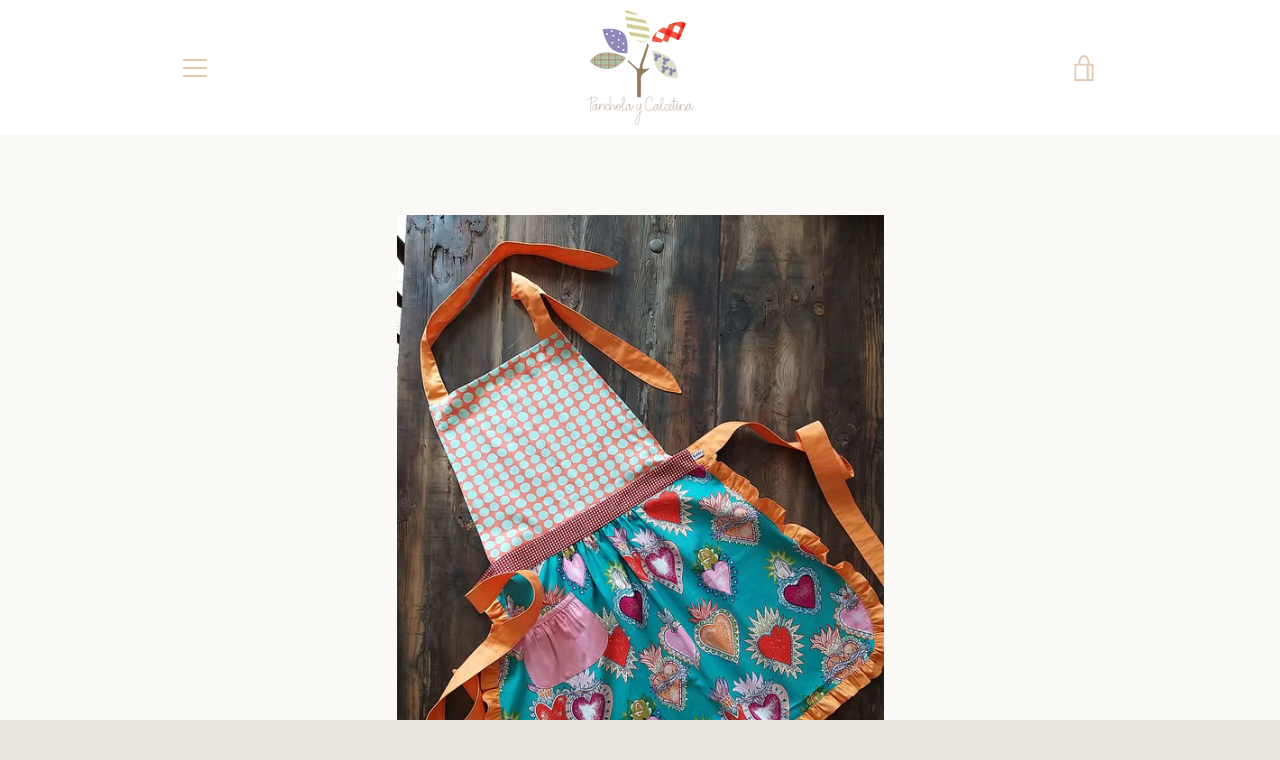

--- FILE ---
content_type: text/css
request_url: https://www.pancholaycalcetina.com/cdn/shop/t/2/assets/magic360.additional.css?v=68233471152764501281551140974
body_size: -211
content:
div.MagicToolboxContainer{text-align:center;width:100%}div.MagicToolboxContainer img{max-width:100%}div.MagicToolboxContainer a{margin:0 auto}@media only screen and (max-width: 767px){.MagicToolboxMessage{display:none}}.Magic360:hover{opacity:1!important}.MagicToolboxSelectorsContainer a:hover,.active-magic-selector img{-webkit-filter:brightness(80%);filter:brightness(80%)}.MagicToolboxContainer.thumbnail-size-pico .MagicToolboxSelectorsContainer a img{max-height:16px}.MagicToolboxContainer.thumbnail-size-icon .MagicToolboxSelectorsContainer a img{max-height:32px}.MagicToolboxContainer.thumbnail-size-thumb .MagicToolboxSelectorsContainer a img{max-height:50px}.MagicToolboxContainer.thumbnail-size-small .MagicToolboxSelectorsContainer a img{max-height:100px}.MagicToolboxContainer.thumbnail-size-compact .MagicToolboxSelectorsContainer a img{max-height:160px}.MagicToolboxContainer.thumbnail-size-medium .MagicToolboxSelectorsContainer a img{max-height:240px}div.MagicToolboxSelectorsContainer{margin:10px 0}.MagicToolboxSlide{display:none}.MagicToolboxSlide.active-magic-slide{display:block}div.MagicToolboxSelectorsContainer a{display:inline-block;margin:4px;line-height:0px}.MagicToolboxSelectorsContainer a{text-align:center}.MagicToolboxSelectorsContainer a:after{content:"";display:inline-block;height:100%;vertical-align:middle}.MagicToolboxSelectorsContainer a>img{max-height:100%;max-width:100%;vertical-align:middle}.Magic360,.Magic360-container{border:none!important}a.video-selector{position:relative}a.video-selector:before{content:"";position:absolute;color:#fff;text-shadow:0px 1px 10px #000;top:50%!important;left:50%!important;display:inline-block;transform:translateY(-50%) translate(-50%)!important;-webkit-transform:translateY(-50%) translateX(-50%)!important;z-index:100;width:36px!important;height:36px!important;border-radius:50%;background-repeat:no-repeat;background-color:#0009!important;background-size:50%;background-position:center center;border:2px solid rgba(255,255,255,.8);z-index:1}a.video-selector:after{content:"";width:12px;height:16px;border-top:8px solid transparent;border-left:12px solid rgba(255,255,255,.8);border-bottom:8px solid transparent;position:absolute;top:50%;left:50%;transform:translateY(-50%) translate(-50%);-webkit-transform:translateY(-50%) translateX(-50%);margin-left:1px;box-sizing:border-box!important;z-index:2}a.video-selector:hover:before{background-color:#000000b3!important;border-color:#fff}a.video-selector:hover:after{border-left-color:#fff}.magic-video-container{position:relative;overflow:hidden;max-width:100%;padding-bottom:56.25%;height:0;height:auto}.magic-video-container iframe{position:absolute;top:0;left:0;width:100%!important;height:100%!important}.magic-video-container .video-wrapper{padding:0!important;height:auto!important;position:static!important}
/*# sourceMappingURL=/cdn/shop/t/2/assets/magic360.additional.css.map?v=68233471152764501281551140974 */


--- FILE ---
content_type: text/javascript
request_url: https://www.pancholaycalcetina.com/cdn/shop/t/2/assets/magic360.js?v=61845897159853614701551140974
body_size: 29439
content:
eval(function(m,a,g,i,c,k){if(c=function(e){return(e<a?"":c(parseInt(e/a)))+((e=e%a)>35?String.fromCharCode(e+29):e.toString(36))},!"".replace(/^/,String)){for(;g--;)k[c(g)]=i[g]||c(g);i=[function(e){return k[e]}],c=function(){return"\\w+"},g=1}for(;g--;)i[g]&&(m=m.replace(new RegExp("\\b"+c(g)+"\\b","g"),i[g]));return m}('1a 7a=(17(){1a s,u;s=u=(17(){1a N={4z:"hZ.3-b5-7-fj",cE:0,7B:{},$a9:17(R){18(R.$5X||(R.$5X=++H.cE))},9v:17(R){18(H.7B[R]||(H.7B[R]={}))},$F:17(){},$1e:17(){18 1e},$1k:17(){18 1k},dp:"ed-"+1j.3A(1j.7g()*1p aQ().d2()),2Z:17(R){18(2C!=R)},aN:17(S,R){18(2C!=S)?S:R},4O:17(R){18!!(R)},1F:17(R){if(!H.2Z(R)){18 1e}if(R.$4D){18 R.$4D}if(!!R.6i){if(1==R.6i){18"7E"}if(3==R.6i){18"cP"}}if(R.1v&&R.d4){18"fM"}if(R.1v&&R.9J){18"2n"}if((R 3D 1f.dF||R 3D 1f.bk)&&R.4V===H.3B){18"6o"}if(R 3D 1f.4Z){18"3R"}if(R 3D 1f.bk){18"17"}if(R 3D 1f.9W){18"1N"}if(H.1c.3J){if(H.2Z(R.dg)){18"1s"}}1q{if(R===1f.1s||R.4V==1f.1m||R.4V==1f.fN||R.4V==1f.fZ||R.4V==1f.g6||R.4V==1f.fH){18"1s"}}if(R 3D 1f.aQ){18"66"}if(R 3D 1f.9P){18"fI"}if(R===1f){18"1f"}if(R===1i){18"1i"}18 97(R)},1Y:17(W,V){if(!(W 3D 1f.4Z)){W=[W]}if(!V){18 W[0]}1L(1a U=0,S=W.1v;U<S;U++){if(!H.2Z(W)){7V}1L(1a T in V){if(!dF.1D.4a.1X(V,T)){7V}2R{W[U][T]=V[T]}3d(R){}}}18 W[0]},9r:17(V,U){if(!(V 3D 1f.4Z)){V=[V]}1L(1a T=0,R=V.1v;T<R;T++){if(!H.2Z(V[T])){7V}if(!V[T].1D){7V}1L(1a S in(U||{})){if(!V[T].1D[S]){V[T].1D[S]=U[S]}}}18 V[0]},cV:17(T,S){if(!H.2Z(T)){18 T}1L(1a R in(S||{})){if(!T[R]){T[R]=S[R]}}18 T},$2R:17(){1L(1a S=0,R=2n.1v;S<R;S++){2R{18 2n[S]()}3d(T){}}18 1h},$A:17(T){if(!H.2Z(T)){18 H.$([])}if(T.cY){18 H.$(T.cY())}if(T.d4){1a S=T.1v||0,R=1p 4Z(S);4B(S--){R[S]=T[S]}18 H.$(R)}18 H.$(4Z.1D.9S.1X(T))},4E:17(){18 1p aQ().d2()},5j:17(V){1a T;5H(H.1F(V)){1x"cN":T={};1L(1a U in V){T[U]=H.5j(V[U])}1J;1x"3R":T=[];1L(1a S=0,R=V.1v;S<R;S++){T[S]=H.5j(V[S])}1J;1w:18 V}18 H.$(T)},$:17(T){1a R=1k;if(!H.2Z(T)){18 1h}if(T.$9Q){18 T}5H(H.1F(T)){1x"3R":T=H.cV(T,H.1Y(H.4Z,{$9Q:H.$F}));T.3q=T.e8;18 T;1J;1x"1N":1a S=1i.bZ(T);if(H.2Z(S)){18 H.$(S)}18 1h;1J;1x"1f":1x"1i":H.$a9(T);T=H.1Y(T,H.3p);1J;1x"7E":H.$a9(T);T=H.1Y(T,H.3Q);1J;1x"1s":T=H.1Y(T,H.1m);1J;1x"cP":1x"17":1x"3R":1x"66":1w:R=1e;1J}if(R){18 H.1Y(T,{$9Q:H.$F})}1q{18 T}},$1p:17(R,T,S){18 H.$(H.7Z.7C(R)).8o(T||{}).1H(S||{})},3Z:17(U,V,S){1a R,X,T,Z=[],Y=-1;S||(S=H.dp);R=H.$(S)||H.$1p("2E",{id:S,1n:"4k/8F"}).2u((1i.h6||1i.3y),"1z");X=R.cb||R.ca;if("1N"!=H.1F(V)){1L(1a T in V){Z.2T(T+":"+V[T])}V=Z.4P(";")}if(X.cD){Y=X.cD(U+" {"+V+"}",X.h9.1v)}1q{2R{Y=X.gp(U,V,X.gH.1v)}3d(W){}}18 Y},de:17(U,R){1a T,S;T=H.$(U);if("7E"!==H.1F(T)){18}S=T.cb||T.ca;if(S.eI){S.eI(R)}1q{if(S.eC){S.eC(R)}}},gT:17(){18"g9-fq-fP-fb-fm".2y(/[fr]/g,17(T){1a S=1j.7g()*16|0,R=T=="x"?S:(S&3|8);18 R.7Q(16)}).7W()},fp:(17(){1a R;18 17(S){if(!R){R=1i.7C("a")}R.7o("8K",S);18("!!"+R.8K).2y("!!","")}})(),fK:17(T){1a U=0,R=T.1v;1L(1a S=0;S<R;++S){U=31*U+T.dQ(S);U%=fA}18 U}};1a H=N;1a I=N.$;if(!1f.en){1f.en=N;1f.$ed=N.$}H.4Z={$4D:"3R",4p:17(U,V){1a R=13.1v;1L(1a S=13.1v,T=(V<0)?1j.21(0,S+V):V||0;T<S;T++){if(13[T]===U){18 T}}18-1},3i:17(R,S){18 13.4p(R,S)!=-1},e8:17(R,U){1L(1a T=0,S=13.1v;T<S;T++){if(T in 13){R.1X(U,13[T],T,13)}}},2K:17(R,W){1a V=[];1L(1a U=0,S=13.1v;U<S;U++){if(U in 13){1a T=13[U];if(R.1X(W,13[U],U,13)){V.2T(T)}}}18 V},ht:17(R,V){1a U=[];1L(1a T=0,S=13.1v;T<S;T++){if(T in 13){U[T]=R.1X(V,13[T],T,13)}}18 U}};H.9r(9W,{$4D:"1N",41:17(){18 13.2y(/^\\s+|\\s+$/g,"")},eq:17(R,S){18(S||1e)?(13.7Q()===R.7Q()):(13.4U().7Q()===R.4U().7Q())},5J:17(){18 13.2y(/-\\D/g,17(R){18 R.9K(1).7W()})},aE:17(){18 13.2y(/[A-Z]/g,17(R){18("-"+R.9K(0).4U())})},9N:17(R){18 3v(13,R||10)},hM:17(){18 2j(13)},ck:17(){18!13.2y(/1k/i,"").41()},9x:17(S,R){R=R||"";18(R+13+R).4p(R+S+R)>-1}});N.9r(bk,{$4D:"17",1u:17(){1a S=H.$A(2n),R=13,T=S.6g();18 17(){18 R.6F(T||1h,S.9X(H.$A(2n)))}},3Y:17(){1a S=H.$A(2n),R=13,T=S.6g();18 17(U){18 R.6F(T||1h,H.$([U||(H.1c.2e?1f.1s:1h)]).9X(S))}},2q:17(){1a S=H.$A(2n),R=13,T=S.6g();18 1f.4C(17(){18 R.6F(R,S)},T||0)},cM:17(){1a S=H.$A(2n),R=13;18 17(){18 R.2q.6F(R,S)}},dD:17(){1a S=H.$A(2n),R=13,T=S.6g();18 1f.hB(17(){18 R.6F(R,S)},T||0)}});1a O={};1a G=33.a6.4U();1a F=G.3w(/(3b|8H|3J|9o)\\/(\\d+\\.?\\d*)/i);1a K=G.3w(/(hx|av)\\/(\\d+\\.?\\d*)/i)||G.3w(/(ee|8B|ej|cC|7S|av)\\/(\\d+\\.?\\d*)/i);1a M=G.3w(/4z\\/(\\d+\\.?\\d*)/i);1a B=1i.5k.2E;17 C(S){1a R=S.9K(0).7W()+S.9S(1);18 S in B||("eo"+R)in B||("em"+R)in B||("64"+R)in B||("O"+R)in B}H.1c={2U:{gY:!!(1i.gN),gF:!!(1f.ei),gV:!!(1i.gR),4L:!!(1i.gB||1i.gk||1i.6B||1i.eM||1i.h4||1i.hS||1i.hw||1i.hr||1i.g8),au:!!(1f.eZ)&&!!(1f.fO)&&(1f.9I&&"g0"in 1p 9I),35:C("35"),59:C("59"),cT:C("cT"),d3:C("d3"),4X:1e,aS:1e,aw:1e,3h:1e,8D:(17(){18 1i.eX.f2("eV://fW.fJ.fw/g5/g2/g1#fV","1.1")}())},2I:(17(){18"fU"in 1f||(1f.d8&&1i 3D d8)||(33.f0>0)||(33.eU>0)}()),4t:!!G.3w(/(8E|bb\\d+|fh).+|fd|fc\\/|f9|f3|eT|eW|gb|h5|hu|ip(eL|e1|ad)|hs|hq|ha |hU|hA|gm|4t.+cC|gC|7S m(gX|in)i|gQ( gE)?|dJ|p(gL|gU)\\/|hJ|hb|hc|hX(4|6)0|he|f5|fg\\.(1c|f1)|fR|fT|eu (ce|dJ)|g4|fL/),6Y:(F&&F[1])?F[1].4U():(1f.7S)?"9o":!!(1f.fv)?"3J":(1i.fB!==2C||1f.fC!==1h)?"8H":(1f.fD!==1h||!33.fE)?"3b":"fF",4z:(F&&F[2])?2j(F[2]):0,7r:(K&&K[1])?K[1].4U():"",8z:(K&&K[2])?2j(K[2]):0,e3:"",as:"",5e:"",2e:0,69:G.3w(/ip(?:ad|e1|eL)/)?"8p":(G.3w(/(?:fz|8E)/)||33.69.3w(/ev|9b|ft/i)||["f4"])[0].4U(),7R:1i.8N&&1i.8N.4U()==="ep",aX:0,4Y:17(){18(1i.8N&&1i.8N.4U()==="ep")?1i.3y:1i.5k},4X:1f.4X||1f.fG||1f.fo||1f.fy||1f.fu||2C,9p:1f.9p||1f.dW||1f.dW||1f.fs||1f.g7||1f.g3||2C,5c:1e,4q:17(){if(H.1c.5c){18}1a U;1a T;H.1c.5c=1k;H.3y=H.$(1i.3y);H.9b=H.$(1f);2R{1a S=H.$1p("2c").1H({1d:1P,1g:1P,5v:"92",2N:"4g",1z:-cu}).2u(1i.3y);H.1c.aX=S.bM-S.91;S.2F()}3d(R){}2R{U=H.$1p("2c");T=U.2E;T.dP="6A:37(aG://),37(aG://),fX 37(aG://)";H.1c.2U.aS=(/(37\\s*\\(.*?){3}/).2P(T.6A);T=1h;U=1h}3d(R){}if(!H.1c.dR){H.1c.dR=H.ao("59").aE()}2R{U=H.$1p("2c");U.2E.dP=H.ao("2K").aE()+":f6(f7);";H.1c.2U.aw=!!U.2E.1v&&(!H.1c.2e||H.1c.2e>9);U=1h}3d(R){}if(!H.1c.2U.aw){H.$(1i.5k).2k("9t-ff-3g")}2R{H.1c.2U.3h=(17(){1a V=H.$1p("3h");18!!(V.7N&&V.7N("2d"))}())}3d(R){}if(1f.f8===2C&&1f.eS!==2C){O.fY="hp"}H.3p.2S.1X(H.$(1i),"8b")}};(17(){1a S=[],V,U,W;17 R(){18!!(2n.9J.af)}5H(H.1c.6Y){1x"3J":if(!H.1c.4z){H.1c.4z=!!(1f.9I)?3:2}1J;1x"8H":H.1c.4z=(K&&K[2])?2j(K[2]):0;1J}H.1c[H.1c.6Y]=1k;if(K&&K[1]==="ee"){H.1c.7r="8B"}if(!!1f.8B){H.1c.8B=1k}if(K&&K[1]==="av"){H.1c.7r="7S";H.1c.7S=1k}if(H.1c.7r==="ej"&&(M&&M[1])){H.1c.8z=2j(M[1])}if(H.1c.69==="8E"&&H.1c.3b&&(M&&M[1])){H.1c.dM=1k}V=({8H:["-7O-","em","7O"],3b:["-3b-","eo","3b"],3J:["-64-","64","64"],9o:["-o-","O","o"]})[H.1c.6Y]||["","",""];H.1c.e3=V[0];H.1c.as=V[1];H.1c.5e=V[2];H.1c.2e=!H.1c.3J?2C:(1i.dK)?1i.dK:(17(){1a X=0;if(H.1c.7R){18 5}5H(H.1c.4z){1x 2:X=6;1J;1x 3:X=7;1J}18 X}());S.2T(H.1c.69+"-3g");if(H.1c.4t){S.2T("4t-3g")}if(H.1c.dM){S.2T("8E-1c-3g")}if(H.1c.2e){H.1c.7r="ie";H.1c.8z=H.1c.2e;S.2T("ie"+H.1c.2e+"-3g");1L(U=11;U>H.1c.2e;U--){S.2T("hQ-ie"+U+"-3g")}}if(H.1c.3b&&H.1c.4z<hO){H.1c.2U.4L=1e}if(H.1c.4X){H.1c.4X.1X(1f,17(){H.1c.2U.4X=1k})}if(H.1c.2U.8D){S.2T("8D-3g")}1q{S.2T("9t-8D-3g")}W=(1i.5k.5Y||"").3w(/\\S+/g)||[];1i.5k.5Y=H.$(W).9X(S).4P(" ");2R{1i.5k.7o("7u-3g-er",H.1c.7r);1i.5k.7o("7u-3g-er-hz",H.1c.8z)}3d(T){}if(H.1c.2e&&H.1c.2e<9){1i.7C("h3");1i.7C("gz")}if(!1f.33.7h){H.$(["gx","gw","gv","gu","gt"]).3q(17(X){O["gr"+X.4U()]=1f.33.76?"go"+X:-1})}}());(17(){H.1c.4L={9G:H.1c.2U.4L,aT:17(){18!!(1i.gn||1i[H.1c.5e+"gl"]||1i.4L||1i.gj||1i[H.1c.5e+"gh"])},b9:17(R,S){if(!S){S={}}if(13.9G){H.$(1i).1t(13.9O,13.e4=17(T){if(13.aT()){if(S.aU){S.aU()}}1q{H.$(1i).1O(13.9O,13.e4);if(S.bo){S.bo()}}}.3Y(13));H.$(1i).1t(13.a0,13.5h=17(T){if(S.7A){S.7A()}H.$(1i).1O(13.a0,13.5h)}.3Y(13));(R.gf||R[H.1c.5e+"ge"]||R[H.1c.5e+"gd"]||17(){}).1X(R)}1q{if(S.7A){S.7A()}}},ew:(1i.6B||1i.eM||1i[H.1c.5e+"h2"]||1i[H.1c.5e+"h1"]||17(){}).1u(1i),9O:1i.eF?"h0":(1i.6B?"":H.1c.5e)+"gZ",a0:1i.eF?"gW":(1i.6B?"":H.1c.5e)+"gS",gI:H.1c.5e,gG:1h}}());1a Q=/\\S+/g,E=/^(3s(du|cd|cf|cg)hk)|((5s|6E)(du|cd|cf|cg))$/,J={"gJ":("2C"===97(B.ch))?"gK":"ch"},L={dU:1k,gM:1k,3F:1k,9d:1k,4n:1k},D=(1f.cj)?17(T,R){1a S=1f.cj(T,1h);18 S?S.gO(R)||S[R]:1h}:17(U,S){1a T=U.gP,R=1h;R=T?T[S]:1h;if(1h==R&&U.2E&&U.2E[S]){R=U.2E[S]}18 R};17 P(T){1a R,S;S=(H.1c.3b&&"2K"==T)?1e:(T in B);if(!S){R=H.1c.as+T.9K(0).7W()+T.9S(1);if(R in B){18 R}}18 T}H.ao=P;H.3Q={7t:17(R){18!(R||"").9x(" ")&&(13.5Y||"").9x(R," ")},2k:17(V){1a S=(13.5Y||"").3w(Q)||[],U=(V||"").3w(Q)||[],R=U.1v,T=0;1L(;T<R;T++){if(!H.$(S).3i(U[T])){S.2T(U[T])}}13.5Y=S.4P(" ");18 13},7p:17(W){1a S=(13.5Y||"").3w(Q)||[],V=(W||"").3w(Q)||[],R=V.1v,U=0,T;1L(;U<R;U++){if((T=H.$(S).4p(V[U]))>-1){S.9f(T,1)}}13.5Y=W?S.4P(" "):"";18 13},gg:17(R){18 13.7t(R)?13.7p(R):13.2k(R)},2D:17(S){1a T=S.5J(),R=1h;S=J[T]||(J[T]=P(T));R=D(13,S);if("2i"===R){R=1h}if(1h!==R){if("3F"==S){18 H.2Z(R)?2j(R):1}if(E.2P(S)){R=3v(R,10)?R:"eG"}}18 R},8Z:17(S,R){1a U=S.5J();2R{if("3F"==S){13.6s(R);18 13}S=J[U]||(J[U]=P(U));13.2E[S]=R+(("2J"==H.1F(R)&&!L[U])?"5N":"")}3d(T){}18 13},1H:17(S){1L(1a R in S){13.8Z(R,S[R])}18 13},gi:17(){1a R={};H.$A(2n).3q(17(S){R[S]=13.2D(S)},13);18 R},6s:17(T,R){1a S;R=R||1e;13.2E.3F=T;T=3v(2j(T)*1P);if(R){if(0===T){if("3o"!=13.2E.3l){13.2E.3l="3o"}}1q{if("6k"!=13.2E.3l){13.2E.3l="6k"}}}if(H.1c.2e&&H.1c.2e<9){if(!6w(T)){if(!~13.2E.2K.4p("an")){13.2E.2K+=" bz:bv.bu.an(9m="+T+")"}1q{13.2E.2K=13.2E.2K.2y(/9m=\\d*/i,"9m="+T)}}1q{13.2E.2K=13.2E.2K.2y(/bz:bv.bu.an\\(9m=\\d*\\)/i,"").41();if(""===13.2E.2K){13.2E.gc("2K")}}}18 13},8o:17(R){1L(1a S in R){if("6o"===S){13.2k(""+R[S])}1q{13.7o(S,""+R[S])}}18 13},gq:17(){1a S=0,R=0;S=13.2D("35-43");R=13.2D("35-gs");S=S.4p("64")>-1?2j(S):S.4p("s")>-1?2j(S)*8r:0;R=R.4p("64")>-1?2j(R):R.4p("s")>-1?2j(R)*8r:0;18 S+R},5f:17(){18 13.1H({2O:"2p",3l:"3o"})},5n:17(){18 13.1H({2O:"",3l:"6k"})},29:17(){18{1d:13.bM,1g:13.gy}},gA:17(S){1a R=13.29();R.1d-=(2j(13.2D("3s-1M-1d")||0)+2j(13.2D("3s-3I-1d")||0));R.1g-=(2j(13.2D("3s-1z-1d")||0)+2j(13.2D("3s-49-1d")||0));if(!S){R.1d-=(2j(13.2D("5s-1M")||0)+2j(13.2D("5s-3I")||0));R.1g-=(2j(13.2D("5s-1z")||0)+2j(13.2D("5s-49")||0))}18 R},75:17(){18{1z:13.9z,1M:13.9y}},gD:17(){1a R=13,S={1z:0,1M:0};do{S.1M+=R.9y||0;S.1z+=R.9z||0;R=R.5o}4B(R);18 S},b6:17(){1a V=13,S=0,U=0;if(H.2Z(1i.5k.bS)){1a R=13.bS(),T=H.$(1i).75(),W=H.1c.4Y();18{1z:R.1z+T.y-W.hC,1M:R.1M+T.x-W.hD}}do{S+=V.hE||0;U+=V.hF||0;V=V.hG}4B(V&&!(/^(?:3y|hH)$/i).2P(V.9a));18{1z:U,1M:S}},6V:17(){1a S=13.b6();1a R=13.29();18{1z:S.1z,49:S.1z+R.1g,1M:S.1M,3I:S.1M+R.1d}},dT:17(S){2R{13.hI=S}3d(R){13.hy=S}18 13},2F:17(){18(13.5o)?13.5o.7e(13):13},6t:17(){H.$A(13.hK).3q(17(R){if(3==R.6i||8==R.6i){18}H.$(R).6t()});13.2F();13.bx();if(13.$5X){H.7B[13.$5X]=1h;4G H.7B[13.$5X]}18 1h},3z:17(T,S){S=S||"49";1a R=13.2w;("1z"==S&&R)?13.hN(T,R):13.ey(T);18 13},2u:17(T,S){1a R=H.$(T).3z(13,S);18 13},eK:17(R){13.3z(R.5o.96(13,R));18 13},bg:17(R){if("7E"!==H.1F("1N"==H.1F(R)?R=1i.bZ(R):R)){18 1e}18(13==R)?1e:(13.3i&&!(H.1c.c4))?(13.3i(R)):(13.c0)?!!(13.c0(R)&16):H.$A(13.9c(R.9a)).3i(R)}};H.3Q.hP=H.3Q.2D;H.3Q.hR=H.3Q.1H;if(!1f.3Q){1f.3Q=H.$F;if(H.1c.6Y.3b){1f.1i.7C("hT")}1f.3Q.1D=(H.1c.6Y.3b)?1f["[[hV.1D]]"]:{}}H.9r(1f.3Q,{$4D:"7E"});H.3p={29:17(){if(H.1c.2I||H.1c.hW||H.1c.c4){18{1d:1f.dG,1g:1f.hL}}18{1d:H.1c.4Y().91,1g:H.1c.4Y().bB}},75:17(){18{x:1f.hj||H.1c.4Y().9y,y:1f.hv||H.1c.4Y().9z}},cG:17(){1a R=13.29();18{1d:1j.21(H.1c.4Y().h7,R.1d),1g:1j.21(H.1c.4Y().h8,R.1g)}}};H.1Y(1i,{$4D:"1i"});H.1Y(1f,{$4D:"1f"});H.1Y([H.3Q,H.3p],{2f:17(U,S){1a R=H.9v(13.$5X),T=R[U];if(2C!==S&&2C===T){T=R[U]=S}18(H.2Z(T)?T:1h)},2Y:17(T,S){1a R=H.9v(13.$5X);R[T]=S;18 13},2V:17(S){1a R=H.9v(13.$5X);4G R[S];18 13}});if(!(1f.a1&&1f.a1.1D&&1f.a1.1D.a4)){H.1Y([H.3Q,H.3p],{a4:17(R){18 H.$A(13.dc("*")).2K(17(T){2R{18(1==T.6i&&T.5Y.9x(R," "))}3d(S){}})}})}H.1Y([H.3Q,H.3p],{dz:17(){18 13.a4(2n[0])},9c:17(){18 13.dc(2n[0])}});if(H.1c.4L.9G&&!1i.dd){H.3Q.dd=17(){H.1c.4L.b9(13)}}H.1m={$4D:"1s",6l:H.$1e,1V:17(){18 13.5d().3N()},5d:17(){if(13.df){13.df()}1q{13.dg=1k}18 13},3N:17(){if(13.di){13.di()}1q{13.hd=1e}18 13},6X:17(){13.6l=H.$1k;18 13},dn:17(){1a R=(/2v/i).2P(13.1n)?13.2G[0]:13;18!H.2Z(R)?{x:0,y:0}:{x:R.2t,y:R.2r}},2z:17(){1a R=(/2v/i).2P(13.1n)?13.2G[0]:13;18!H.2Z(R)?{x:0,y:0}:{x:R.5C||R.2t+H.1c.4Y().9y,y:R.5D||R.2r+H.1c.4Y().9z}},9E:17(){1a R=13.4f||13.hf;4B(R&&R.6i===3){R=R.5o}18 R},78:17(){1a S=1h;5H(13.1n){1x"72":1x"eQ":1x"eP":S=13.9A||13.hg;1J;1x"6T":1x"eR":1x"eB":S=13.9A||13.hh;1J;1w:18 S}2R{4B(S&&S.6i===3){S=S.5o}}3d(R){S=1h}18 S},5a:17(){if(!13.dl&&13.3u!==2C){18(13.3u&1?1:(13.3u&2?3:(13.3u&4?2:0)))}18 13.dl},7I:17(){18(13.1S&&(13.1S==="2v"||13.1S===13.4s))||(/2v/i).2P(13.1n)},6U:17(){if(13.1S){18(13.1S==="2v"||13.4s===13.1S)&&13.7y}1q{if(13 3D 1f.7x){18 13.2G.1v===1&&(13.9B.1v?13.9B[0].4H===13.2G[0].4H:1k)}}18 1e},5S:17(){if(13.1S){18 13.7y&&(13.1S==="2v"||13.4s===13.1S)?13:1h}1q{if(13 3D 1f.7x){18 13.2G[0]}}18 1h},8i:17(){if(13.1S){18 13.7y&&(13.1S==="2v"||13.4s===13.1S)?13.8M:1h}1q{if(13 3D 1f.7x){18 13.2G[0].4H}}18 1h}};H.ai="dm";H.ag="hi";H.9D="";if(!1i.dm){H.ai="hl";H.ag="hm";H.9D="6N"}H.1m.1o={1n:"",x:1h,y:1h,2B:1h,3u:1h,4f:1h,9A:1h,$4D:"1s.hn",6l:H.$1e,63:H.$([]),4h:17(R){1a S=R;13.63.2T(S)},1V:17(){18 13.5d().3N()},5d:17(){13.63.3q(17(S){2R{S.5d()}3d(R){}});18 13},3N:17(){13.63.3q(17(S){2R{S.3N()}3d(R){}});18 13},6X:17(){13.6l=H.$1k;18 13},dn:17(){18{x:13.2t,y:13.2r}},2z:17(){18{x:13.x,y:13.y}},9E:17(){18 13.4f},78:17(){18 13.9A},5a:17(){18 13.3u},ho:17(){18 13.63.1v>0?13.63[0].9E():2C},7I:17(){18(13.1S&&(13.1S==="2v"||13.1S===13.4s))||(/2v/i).2P(13.1n)},6U:17(){if(13.1S){18(13.1S==="2v"||13.4s===13.1S)&&13.7y}1q{if(13 3D 1f.7x){18 13.2G.1v===1&&(13.9B.1v?13.9B[0].4H===13.2G[0].4H:1k)}}18 1e},5S:17(){if(13.1S){18 13.7y&&(13.1S==="2v"||13.4s===13.1S)?13:1h}1q{if(13 3D 1f.7x){18 13.2G[0]}}18 1h},8i:17(){if(13.1S){18 13.7y&&(13.1S==="2v"||13.4s===13.1S)?13.8M:1h}1q{if(13 3D 1f.7x){18 13.2G[0].4H}}18 1h}};H.1Y([H.3Q,H.3p],{1t:17(T,V,W,Z){1a Y,R,U,X,S;if(H.1F(T)==="1N"){S=T.4w(" ");if(S.1v>1){T=S}}if(H.1F(T)==="3R"){H.$(T).3q(13.1t.3Y(13,V,W,Z));18 13}T=O[T]||T;if(!T||!V||H.1F(T)!=="1N"||H.1F(V)!=="17"){18 13}if(T==="8b"&&H.1c.5c){V.1X(13);18 13}W=3v(W||50,10);if(!V.$8J){V.$8J=1j.3A(1j.7g()*H.4E())}Y=H.3p.2f.1X(13,"8c",{});R=Y[T];if(!R){Y[T]=R=H.$([]);U=13;if(H.1m.1o[T]){H.1m.1o[T].1A.5A.1X(13,Z)}1q{R.30=17(aa){aa=H.1Y(aa||1f.e,{$4D:"1s"});H.3p.2S.1X(U,T,H.$(aa))};13[H.ai](H.9D+T,R.30,1e)}}X={1n:T,fn:V,9Z:W,dt:V.$8J};R.2T(X);R.ex(17(ab,aa){18 ab.9Z-aa.9Z});18 13},1O:17(X){1a V=H.3p.2f.1X(13,"8c",{});1a T;1a R;1a S;1a Y;1a W;1a U;W=2n.1v>1?2n[1]:-1P;if(H.1F(X)==="1N"){U=X.4w(" ");if(U.1v>1){X=U}}if(H.1F(X)==="3R"){H.$(X).3q(13.1O.3Y(13,W));18 13}X=O[X]||X;if(!X||H.1F(X)!=="1N"||!V||!V[X]){18 13}T=V[X]||[];1L(S=0;S<T.1v;S++){R=T[S];if(W===-1P||!!W&&W.$8J===R.dt){Y=T.9f(S--,1)}}if(T.1v===0){if(H.1m.1o[X]){H.1m.1o[X].1A.2F.1X(13)}1q{13[H.ag](H.9D+X,T.30,1e)}4G V[X]}18 13},2S:17(U,W){1a T=H.3p.2f.1X(13,"8c",{});1a S;1a R;U=O[U]||U;if(!U||H.1F(U)!=="1N"||!T||!T[U]){18 13}2R{W=H.1Y(W||{},{1n:U})}3d(V){}if(W.2B===2C){W.2B=H.4E()}S=T[U]||[];1L(R=0;R<S.1v&&!(W.6l&&W.6l());R++){S[R].fn.1X(13,W)}},fi:17(S,R){1a V=(S!=="8b");1a U=13;1a T;S=O[S]||S;if(!V){H.3p.2S.1X(13,S);18 13}if(U===1i&&1i.9n&&!U.dq){U=1i.5k}if(1i.9n){T=1i.9n(S);T.fe(R,1k,1k)}1q{T=1i.fa();T.8A=S}if(1i.9n){U.dq(T)}1q{U.eY("6N"+R,T)}18 T},bx:17(){1a S=H.3p.2f.1X(13,"8c");if(!S){18 13}1L(1a R in S){H.3p.1O.1X(13,R)}H.3p.2V.1X(13,"8c");18 13}});(17(R){if(1i.87==="6j"){18 R.1c.4q.2q(1)}if(R.1c.3b&&R.1c.4z<fl){(17(){if(R.$(["5T","6j"]).3i(1i.87)){R.1c.4q()}1q{2n.9J.2q(50)}}())}1q{if(R.1c.3J&&R.1c.2e<9&&1f===1z){(17(){if(R.$2R(17(){R.1c.4Y().fQ("1M");18 1k})){R.1c.4q()}1q{2n.9J.2q(50)}}())}1q{R.3p.1t.1X(R.$(1i),"fS",R.1c.4q);R.3p.1t.1X(R.$(1f),"6J",R.1c.4q)}}}(N));H.3B=17(){1a V=1h,S=H.$A(2n);if("6o"==H.1F(S[0])){V=S.6g()}1a R=17(){1L(1a Y in 13){13[Y]=H.5j(13[Y])}if(13.4V.$3M){13.$3M={};1a aa=13.4V.$3M;1L(1a Z in aa){1a X=aa[Z];5H(H.1F(X)){1x"17":13.$3M[Z]=H.3B.cS(13,X);1J;1x"cN":13.$3M[Z]=H.5j(X);1J;1x"3R":13.$3M[Z]=H.5j(X);1J}}}1a W=(13.2W)?13.2W.6F(13,2n):13;4G 13.af;18 W};if(!R.1D.2W){R.1D.2W=H.$F}if(V){1a U=17(){};U.1D=V.1D;R.1D=1p U;R.$3M={};1L(1a T in V.1D){R.$3M[T]=V.1D[T]}}1q{R.$3M=1h}R.4V=H.3B;R.1D.4V=R;H.1Y(R.1D,S[0]);H.1Y(R,{$4D:"6o"});18 R};N.3B.cS=17(R,S){18 17(){1a U=13.af;1a T=S.6F(R,2n);18 T}};(17(U){1a T=U.$;1a R=5,S=6n;U.1m.1o.2g=1p U.3B(U.1Y(U.1m.1o,{1n:"2g",2W:17(X,W){1a V=W.2z();13.x=V.x;13.y=V.y;13.2t=W.2t;13.2r=W.2r;13.2B=W.2B;13.3u=W.5a();13.4f=X;13.4h(W)}}));U.1m.1o.2g.1A={1r:{7m:S,3u:1},5A:17(V){13.2Y("1s:2g:1r",U.1Y(U.5j(U.1m.1o.2g.1A.1r),V||{}));13.1t("3X",U.1m.1o.2g.1A.30,1);13.1t("3C",U.1m.1o.2g.1A.30,1);13.1t("2L",U.1m.1o.2g.1A.ar,1);if(U.1c.3J&&U.1c.2e<9){13.1t("8I",U.1m.1o.2g.1A.30,1)}},2F:17(){13.1O("3X",U.1m.1o.2g.1A.30);13.1O("3C",U.1m.1o.2g.1A.30);13.1O("2L",U.1m.1o.2g.1A.ar);if(U.1c.3J&&U.1c.2e<9){13.1O("8I",U.1m.1o.2g.1A.30)}},ar:17(V){V.3N()},30:17(Y){1a X,V,W;V=13.2f("1s:2g:1r");if(Y.1n!="8I"&&Y.5a()!=V.3u){18}if(13.2f("1s:2g:aj")){13.2V("1s:2g:aj");18}if("3X"==Y.1n){X=1p U.1m.1o.2g(13,Y);13.2Y("1s:2g:8C",X)}1q{if("3C"==Y.1n){X=13.2f("1s:2g:8C");if(!X){18}W=Y.2z();13.2V("1s:2g:8C");X.4h(Y);if(Y.2B-X.2B<=V.7m&&1j.89(1j.3x(W.x-X.x,2)+1j.3x(W.y-X.y,2))<=R){13.2S("2g",X)}1i.2S("3C",Y)}1q{if(Y.1n=="8I"){X=1p U.1m.1o.2g(13,Y);13.2S("2g",X)}}}}}})(N);(17(S){1a R=S.$;S.1m.1o.2s=1p S.3B(S.1Y(S.1m.1o,{1n:"2s",6K:"3L",5V:1e,2W:17(W,V,U){1a T=V.2z();13.x=T.x;13.y=T.y;13.2t=V.2t;13.2r=V.2r;13.2B=V.2B;13.3u=V.5a();13.4f=W;13.4h(V);13.6K=U}}));S.1m.1o.2s.1A={5A:17(){1a U=S.1m.1o.2s.1A.d7.3Y(13),T=S.1m.1o.2s.1A.8s.3Y(13);13.1t("3X",S.1m.1o.2s.1A.aq,1);13.1t("3C",S.1m.1o.2s.1A.8s,1);1i.1t("4y",U,1);1i.1t("3C",T,1);13.2Y("1s:2s:4S:1i:5t",U);13.2Y("1s:2s:4S:1i:7w",T)},2F:17(){13.1O("3X",S.1m.1o.2s.1A.aq);13.1O("3C",S.1m.1o.2s.1A.8s);R(1i).1O("4y",13.2f("1s:2s:4S:1i:5t")||S.$F);R(1i).1O("3C",13.2f("1s:2s:4S:1i:7w")||S.$F);13.2V("1s:2s:4S:1i:5t");13.2V("1s:2s:4S:1i:7w")},aq:17(U){1a T;if(1!=U.5a()){18}T=1p S.1m.1o.2s(13,U,"3L");13.2Y("1s:2s:3L",T)},8s:17(U){1a T;T=13.2f("1s:2s:3L");if(!T){18}U.3N();T=1p S.1m.1o.2s(13,U,"cB");13.2V("1s:2s:3L");13.2S("2s",T)},d7:17(U){1a T;T=13.2f("1s:2s:3L");if(!T){18}U.3N();if(!T.5V){T.5V=1k;13.2S("2s",T)}T=1p S.1m.1o.2s(13,U,"db");13.2S("2s",T)}}})(N);(17(S){1a R=S.$;S.1m.1o.4d=1p S.3B(S.1Y(S.1m.1o,{1n:"4d",6Z:1e,7d:1h,2W:17(V,U){1a T=U.2z();13.x=T.x;13.y=T.y;13.2t=U.2t;13.2r=U.2r;13.2B=U.2B;13.3u=U.5a();13.4f=V;13.4h(U)}}));S.1m.1o.4d.1A={1r:{7m:5x},5A:17(T){13.2Y("1s:4d:1r",S.1Y(S.5j(S.1m.1o.4d.1A.1r),T||{}));13.1t("2g",S.1m.1o.4d.1A.30,1)},2F:17(){13.1O("2g",S.1m.1o.4d.1A.30)},30:17(V){1a U,T;U=13.2f("1s:4d:1s");T=13.2f("1s:4d:1r");if(!U){U=1p S.1m.1o.4d(13,V);U.7d=4C(17(){U.6Z=1k;V.6l=S.$1e;13.2S("2g",V);13.2V("1s:4d:1s")}.1u(13),T.7m+10);13.2Y("1s:4d:1s",U);V.6X()}1q{3r(U.7d);13.2V("1s:4d:1s");if(!U.6Z){U.4h(V);V.6X().1V();13.2S("4d",U)}1q{}}}}})(N);(17(U){1a T=U.$;1a R=10;1a S=5x;U.1m.1o.2M=1p U.3B(U.1Y(U.1m.1o,{1n:"2M",id:1h,2W:17(W,V){1a X=V.5S();13.id=X.8M||X.4H;13.x=X.5C;13.y=X.5D;13.5C=X.5C;13.5D=X.5D;13.2t=X.2t;13.2r=X.2r;13.2B=V.2B;13.3u=0;13.4f=W;13.4h(V)}}));U.1m.1o.2M.1A={5A:17(V){13.1t(["4R","7U"],U.1m.1o.2M.1A.7v,1);13.1t(["4x","6H"],U.1m.1o.2M.1A.6P,1);13.1t("2L",U.1m.1o.2M.1A.al,1)},2F:17(){13.1O(["4R","7U"],U.1m.1o.2M.1A.7v);13.1O(["4x","6H"],U.1m.1o.2M.1A.6P);13.1O("2L",U.1m.1o.2M.1A.al)},al:17(V){V.3N()},7v:17(V){if(!V.6U()){13.2V("1s:2M:1s");18}13.2Y("1s:2M:1s",1p U.1m.1o.2M(13,V));13.2Y("1s:2g:aj",1k)},6P:17(Y){1a W=U.4E();1a X=13.2f("1s:2M:1s");1a V=13.2f("1s:2M:1r");if(!X||!Y.6U()){18}13.2V("1s:2M:1s");if(X.id===Y.8i()&&Y.2B-X.2B<=S&&1j.89(1j.3x(Y.5S().5C-X.x,2)+1j.3x(Y.5S().5D-X.y,2))<=R){13.2V("1s:2g:8C");Y.1V();X.4h(Y);13.2S("2M",X)}}}}(N));H.1m.1o.4l=1p H.3B(H.1Y(H.1m.1o,{1n:"4l",6Z:1e,7d:1h,2W:17(S,R){13.x=R.x;13.y=R.y;13.2t=R.2t;13.2r=R.2r;13.2B=R.2B;13.3u=0;13.4f=S;13.4h(R)}}));H.1m.1o.4l.1A={1r:{7m:6n},5A:17(R){13.2Y("1s:4l:1r",H.1Y(H.5j(H.1m.1o.4l.1A.1r),R||{}));13.1t("2M",H.1m.1o.4l.1A.30,1)},2F:17(){13.1O("2M",H.1m.1o.4l.1A.30)},30:17(T){1a S,R;S=13.2f("1s:4l:1s");R=13.2f("1s:4l:1r");if(!S){S=1p H.1m.1o.4l(13,T);S.7d=4C(17(){S.6Z=1k;T.6l=H.$1e;13.2S("2M",T)}.1u(13),R.7m+10);13.2Y("1s:4l:1s",S);T.6X()}1q{3r(S.7d);13.2V("1s:4l:1s");if(!S.6Z){S.4h(T);T.6X().1V();13.2S("4l",S)}1q{}}}};(17(T){1a S=T.$;1a R=10;T.1m.1o.2m=1p T.3B(T.1Y(T.1m.1o,{1n:"2m",6K:"3L",id:1h,5V:1e,2W:17(W,V,U){1a X=V.5S();13.id=X.8M||X.4H;13.2t=X.2t;13.2r=X.2r;13.5C=X.5C;13.5D=X.5D;13.x=X.5C;13.y=X.5D;13.2B=V.2B;13.3u=0;13.4f=W;13.4h(V);13.6K=U}}));T.1m.1o.2m.1A={5A:17(){1a V=T.1m.1o.2m.1A.8O.1u(13);1a U=T.1m.1o.2m.1A.6P.1u(13);13.1t(["4R","7U"],T.1m.1o.2m.1A.7v,1);13.1t(["4x","6H"],T.1m.1o.2m.1A.6P,1);13.1t(["6m","7T"],T.1m.1o.2m.1A.8O,1);13.2Y("1s:2m:4S:1i:5t",V);13.2Y("1s:2m:4S:1i:7w",U);S(1i).1t("7T",V,1);S(1i).1t("6H",U,1)},2F:17(){13.1O(["4R","7U"],T.1m.1o.2m.1A.7v);13.1O(["4x","6H"],T.1m.1o.2m.1A.6P);13.1O(["6m","7T"],T.1m.1o.2m.1A.8O);S(1i).1O("7T",13.2f("1s:2m:4S:1i:5t")||T.$F,1);S(1i).1O("6H",13.2f("1s:2m:4S:1i:7w")||T.$F,1);13.2V("1s:2m:4S:1i:5t");13.2V("1s:2m:4S:1i:7w")},7v:17(V){1a U;if(!V.6U()){18}U=1p T.1m.1o.2m(13,V,"3L");13.2Y("1s:2m:3L",U)},6P:17(V){1a U;U=13.2f("1s:2m:3L");if(!U||!U.5V||U.id!==V.8i()){18}U=1p T.1m.1o.2m(13,V,"cB");13.2V("1s:2m:3L");13.2S("2m",U)},8O:17(V){1a U;U=13.2f("1s:2m:3L");if(!U||!V.6U()){18}if(U.id!==V.8i()){13.2V("1s:2m:3L");18}if(!U.5V&&1j.89(1j.3x(V.5S().5C-U.x,2)+1j.3x(V.5S().5D-U.y,2))>R){U.5V=1k;13.2S("2m",U)}if(!U.5V){18}U=1p T.1m.1o.2m(13,V,"db");13.2S("2m",U)}}}(N));H.1m.1o.3S=1p H.3B(H.1Y(H.1m.1o,{1n:"3S",7M:1,aM:1,dA:1,6K:"ib",2W:17(S,R){13.2B=R.2B;13.3u=0;13.4f=S;13.x=R.3H[0].2t+(R.3H[1].2t-R.3H[0].2t)/2;13.y=R.3H[0].2r+(R.3H[1].2r-R.3H[0].2r)/2;13.ds=1j.89(1j.3x(R.3H[0].2t-R.3H[1].2t,2)+1j.3x(R.3H[0].2r-R.3H[1].2r,2));13.4h(R)},cR:17(R){1a S;13.6K="kU";if(R.2G[0].4H!=13.63[0].3H[0].4H||R.2G[1].4H!=13.63[0].3H[1].4H){18}S=1j.89(1j.3x(R.2G[0].2t-R.2G[1].2t,2)+1j.3x(R.2G[0].2r-R.2G[1].2r,2));13.aM=13.7M;13.7M=S/13.ds;13.dA=13.7M/13.aM;13.x=R.2G[0].2t+(R.2G[1].2t-R.2G[0].2t)/2;13.y=R.2G[0].2r+(R.2G[1].2r-R.2G[0].2r)/2;13.4h(R)}}));H.1m.1o.3S.1A={5A:17(){13.1t("4R",H.1m.1o.3S.1A.aJ,1);13.1t("4x",H.1m.1o.3S.1A.aI,1);13.1t("6m",H.1m.1o.3S.1A.aR,1)},2F:17(){13.1O("4R",H.1m.1o.3S.1A.aJ);13.1O("4x",H.1m.1o.3S.1A.aI);13.1O("6m",H.1m.1o.3S.1A.aR)},aJ:17(S){1a R;if(S.3H.1v!=2){18}S.3N();R=1p H.1m.1o.3S(13,S);13.2Y("1s:3S:1s",R)},aI:17(S){1a R;R=13.2f("1s:3S:1s");if(!R){18}S.3N();13.2V("1s:3S:1s")},aR:17(S){1a R;R=13.2f("1s:3S:1s");if(!R){18}S.3N();R.cR(S);13.2S("3S",R)}};(17(W){1a U=W.$;W.1m.1o.4m=1p W.3B(W.1Y(W.1m.1o,{1n:"4m",2W:17(ac,ab,ae,Y,X,ad,Z){1a aa=ab.2z();13.x=aa.x;13.y=aa.y;13.2B=ab.2B;13.4f=ac;13.5O=ae||0;13.7b=Y||0;13.79=X||0;13.le=ad||0;13.kk=Z||0;13.ah=ab.ah||0;13.5p=1e;13.4h(ab)}}));1a V,S;17 R(){V=1h}17 T(X,Y){18(X>50)||(1===Y&&!("9b"==W.1c.69&&X<1))||(0===X%12)||(0==X%4.kb)}W.1m.1o.4m.1A={8A:"kJ"in 1i||W.1c.2e>8?"k6":"6C",5A:17(){13.1t(W.1m.1o.4m.1A.8A,W.1m.1o.4m.1A.30,1)},2F:17(){13.1O(W.1m.1o.4m.1A.8A,W.1m.1o.4m.1A.30,1)},30:17(ac){1a ad=0,aa=0,Y=0,X=0,ab,Z;if(ac.d0){Y=ac.d0*-1}if(ac.cZ!==2C){Y=ac.cZ}if(ac.cX!==2C){Y=ac.cX}if(ac.cW!==2C){aa=ac.cW*-1}if(ac.79){Y=-1*ac.79}if(ac.7b){aa=ac.7b}if(0===Y&&0===aa){18}ad=0===Y?aa:Y;X=1j.21(1j.2a(Y),1j.2a(aa));if(!V||X<V){V=X}ab=ad>0?"3A":"6M";ad=1j[ab](ad/V);aa=1j[ab](aa/V);Y=1j[ab](Y/V);if(S){3r(S)}S=4C(R,5x);Z=1p W.1m.1o.4m(13,ac,ad,aa,Y,0,V);Z.5p=T(V,ac.ah||0);13.2S("4m",Z)}}})(N);H.9b=H.$(1f);H.7Z=H.$(1i);18 N})();(17(D){if(!D){6e"73 71 70"}1a C=D.$;1a B=1f.cn||1f.cc||1h;s.7q=1p D.3B({1K:1h,5c:1e,1r:{9L:D.$F,6b:D.$F,a5:D.$F,5h:D.$F,65:D.$F,bE:D.$F,7f:1e,cO:1k},1W:1h,88:1h,aD:0,7c:{9L:17(E){if(E.4f&&(5x===E.4f.9M||cJ===E.4f.9M)&&E.kx){13.1r.9L.1u(1h,(E.5T-(13.1r.cO?13.aD:0))/E.kH).2q(1);13.aD=E.5T}},6b:17(E){if(E){C(E).1V()}13.8e();if(13.5c){18}13.5c=1k;13.8h();!13.1r.7f&&13.1r.9L.1u(1h,1).2q(1);13.1r.6b.1u(1h,13).2q(1);13.1r.65.1u(1h,13).2q(1)},a5:17(E){if(E){C(E).1V()}13.8e();13.5c=1e;13.8h();13.1r.a5.1u(1h,13).2q(1);13.1r.65.1u(1h,13).2q(1)},5h:17(E){if(E){C(E).1V()}13.8e();13.5c=1e;13.8h();13.1r.5h.1u(1h,13).2q(1);13.1r.65.1u(1h,13).2q(1)}},9i:17(){C(["6J","aP","cL"]).3q(17(E){13.1K.1t(E,13.7c["6N"+E].3Y(13).cM(1))},13)},8e:17(){if(13.88){2R{3r(13.88)}3d(E){}13.88=1h}C(["6J","aP","cL"]).3q(17(F){13.1K.1O(F)},13)},8h:17(){13.29();if(13.1K.2f("1p")){1a E=13.1K.5o;13.1K.2F().2V("1p").1H({2N:"kG",1z:"2i"});E.6t()}},cH:17(F){1a G=1p 9I(),E;C(["aP","e6"]).3q(17(H){G["6N"+H]=C(17(I){13.7c["6N"+H].1X(13,I)}).1u(13)},13);G.5h=C(17(){13.1r.bE.1u(1h,13).2q(1);13.1r.7f=1e;13.9i();13.1K.4j=F}).1u(13);G.6b=C(17(){if(5x!==G.9M&&cJ!==G.9M){13.7c.5h.1X(13);18}E=G.kF;13.9i();if(B&&!D.1c.3J&&!("8p"===D.1c.69&&D.1c.4z<kC)){13.1K.7o("4j",B.ky(E))}1q{13.1K.4j=F}}).1u(13);G.b2("kw",F);G.kv="d1";G.ku()},2W:17(F,E){13.1r=D.1Y(13.1r,E);13.1K=C(F)||D.$1p("1K",{},{"21-1d":"2p","21-1g":"2p"}).2u(D.$1p("2c").2k("3g-90-1K").1H({2N:"4g",1z:-9V,1d:10,1g:10,5v:"3o"}).2u(1i.3y)).2Y("1p",1k);if(D.1c.2U.au&&13.1r.7f&&"1N"==D.1F(F)){13.cH(F);18}1a G=17(){if(13.d9()){13.7c.6b.1X(13)}1q{13.7c.5h.1X(13)}G=1h}.1u(13);13.9i();if("1N"==D.1F(F)){13.1K.4j=F}1q{if(D.1c.3J&&5==D.1c.4z&&D.1c.2e<9){13.1K.cU=17(){if(/5T|6j/.2P(13.1K.87)){13.1K.cU=1h;G&&G()}}.1u(13)}13.1K.4j=F.5K("4j")}13.1K&&13.1K.6j&&G&&(13.88=G.2q(1P))},kt:17(){13.8e();13.8h();13.5c=1e;18 13},d9:17(){1a E=13.1K;18(E.83)?(E.83>0):(E.87)?("6j"==E.87):E.1d>0},29:17(){18 13.1W||(13.1W={1d:13.1K.83||13.1K.1d,1g:13.1K.bF||13.1K.1g})}})})(s);(17(C){if(!C){6e"73 71 70"}if(C.3e){18}1a B=C.$;C.3e=1p C.3B({2W:17(E,D){1a F;13.el=C.$(E);13.1r=C.1Y(13.1r,D);13.34=1e;13.7s=13.aO;F=C.3e.6v[13.1r.35]||13.1r.35;if("17"===C.1F(F)){13.7s=F}1q{13.5M=13.8l(F)||13.8l("6O")}if("1N"==C.1F(13.1r.74)){13.1r.74="4o"===13.1r.74?et:3v(13.1r.74)||1}},1r:{dC:60,43:kq,35:"6O",74:1,3W:"dS",8S:C.$F,5g:C.$F,aY:C.$F,8T:C.$F,9g:1e,kp:1e},4r:1h,5M:1h,7s:1h,ko:17(D){13.1r.35=D;D=C.3e.6v[13.1r.35]||13.1r.35;if("17"===C.1F(D)){13.7s=D}1q{13.7s=13.aO;13.5M=13.8l(D)||13.8l("6O")}},1y:17(F){1a D=/\\%$/,E;13.4r=F||{};13.ak=0;13.6K=0;13.kn=0;13.9l={};13.4Q="4Q"===13.1r.3W||"4Q-3t"===13.1r.3W;13.7n="7n"===13.1r.3W||"7n-3t"===13.1r.3W;1L(E in 13.4r){D.2P(13.4r[E][0])&&(13.9l[E]=1k);if("3t"===13.1r.3W||"4Q-3t"===13.1r.3W||"7n-3t"===13.1r.3W){13.4r[E].3t()}}13.9j=C.4E();13.dB=13.9j+13.1r.43;13.1r.8S.1X();if(0===13.1r.43){13.6I(1);13.1r.5g.1X()}1q{13.9s=13.38.1u(13);if(!13.1r.9g&&C.1c.2U.4X){13.34=C.1c.4X.1X(1f,13.9s)}1q{13.34=13.9s.dD(1j.52(8r/13.1r.dC))}}18 13},am:17(){if(13.34){if(!13.1r.9g&&C.1c.2U.4X&&C.1c.9p){C.1c.9p.1X(1f,13.34)}1q{km(13.34)}13.34=1e}},1V:17(D){D=C.2Z(D)?D:1e;13.am();if(D){13.6I(1);13.1r.5g.2q(10)}18 13},a3:17(F,E,D){F=2j(F);E=2j(E);18(E-F)*D+F},38:17(){1a E=C.4E(),D=(E-13.9j)/13.1r.43,F=1j.3A(D);if(E>=13.dB&&F>=13.1r.74){13.am();13.6I(1);13.1r.5g.2q(10);18 13}if(13.4Q&&13.ak<F){1L(1a G in 13.4r){13.4r[G].3t()}}13.ak=F;if(!13.1r.9g&&C.1c.2U.4X){13.34=C.1c.4X.1X(1f,13.9s)}13.6I((13.7n?F:0)+13.7s(D%1))},6I:17(D){1a E={},G=D;1L(1a F in 13.4r){if("3F"===F){E[F]=1j.52(13.a3(13.4r[F][0],13.4r[F][1],D)*1P)/1P}1q{E[F]=13.a3(13.4r[F][0],13.4r[F][1],D);13.9l[F]&&(E[F]+="%")}}13.1r.aY(E,13.el);13.1U(E);13.1r.8T(E,13.el)},1U:17(D){18 13.el.1H(D)},8l:17(D){1a E,F=1h;if("1N"!==C.1F(D)){18 1h}5H(D){1x"aL":F=B([0,0,1,1]);1J;1x"6O":F=B([0.25,0.1,0.25,1]);1J;1x"6O-in":F=B([0.42,0,1,1]);1J;1x"6O-dv":F=B([0,0,0.58,1]);1J;1x"6O-in-dv":F=B([0.42,0,0.58,1]);1J;1x"bI":F=B([0.47,0,0.kr,0.ks]);1J;1x"bJ":F=B([0.39,0.kz,0.kA,1]);1J;1x"kB":F=B([0.kD,0.9U,0.55,0.95]);1J;1x"bN":F=B([0.55,0.kE,0.68,0.53]);1J;1x"bO":F=B([0.25,0.46,0.45,0.94]);1J;1x"kj":F=B([0.k7,0.dh,0.ki,0.jW]);1J;1x"bP":F=B([0.55,0.jX,0.jY,0.19]);1J;1x"c6":F=B([0.jZ,0.61,0.dj,1]);1J;1x"k0":F=B([0.k1,0.bW,0.dj,1]);1J;1x"k2":F=B([0.k3,0.dh,0.k4,0.22]);1J;1x"jV":F=B([0.c1,0.84,0.44,1]);1J;1x"k8":F=B([0.77,0,0.bV,1]);1J;1x"k9":F=B([0.ka,0.9U,0.kc,0.kd]);1J;1x"ke":F=B([0.23,1,0.32,1]);1J;1x"kf":F=B([0.86,0,0.kg,1]);1J;1x"bL":F=B([0.95,0.9U,0.kh,0.kI]);1J;1x"bK":F=B([0.19,1,0.22,1]);1J;1x"kT":F=B([1,0,0,1]);1J;1x"l7":F=B([0.6,0.l8,0.98,0.l9]);1J;1x"ld":F=B([0.lg,0.82,0.c1,1]);1J;1x"l6":F=B([0.lh,0.l5,0.15,0.86]);1J;1x"c8":F=B([0.6,-0.28,0.l4,0.bW]);1J;1x"co":F=B([0.bV,0.kO,0.32,1.kQ]);1J;1x"kR":F=B([0.68,-0.55,0.kL,1.55]);1J;1w:D=D.2y(/\\s/g,"");if(D.3w(/^bU-bT\\((?:-?[0-9\\.]{0,}[0-9]{1,},){3}(?:-?[0-9\\.]{0,}[0-9]{1,})\\)$/)){F=D.2y(/^bU-bT\\s*\\(|\\)$/g,"").4w(",");1L(E=F.1v-1;E>=0;E--){F[E]=2j(F[E])}}}18 B(F)},aO:17(P){1a D=0,O=0,L=0,Q=0,N=0,J=0,K=13.1r.43;17 I(R){18((D*R+O)*R+L)*R}17 H(R){18((Q*R+N)*R+J)*R}17 F(R){18(3*D*R+2*O)*R+L}17 M(R){18 1/(5x*R)}17 E(R,S){18 H(G(R,S))}17 G(Y,Z){1a X,W,V,S,R,U;17 T(aa){if(aa>=0){18 aa}1q{18 0-aa}}1L(V=Y,U=0;U<8;U++){S=I(V)-Y;if(T(S)<Z){18 V}R=F(V);if(T(R)<0.kV){1J}V=V-S/R}X=0;W=1;V=Y;if(V<X){18 X}if(V>W){18 W}4B(X<W){S=I(V);if(T(S-Y)<Z){18 V}if(Y>S){X=V}1q{W=V}V=(W-X)*0.5+X}18 V}L=3*13.5M[0];O=3*(13.5M[2]-13.5M[0])-L;D=1-L-O;J=3*13.5M[1];N=3*(13.5M[3]-13.5M[1])-J;Q=1-J-N;18 E(P,M(K))}});C.3e.6v={aL:"aL",kW:"bI",kX:"bJ",kY:"bL",a8:"bK",kZ:"bN",cQ:"bO",l0:"bP",l1:"c6",l2:"c8",kK:"co",c7:17(E,D){D=D||[];18 1j.3x(2,10*--E)*1j.kS(20*E*1j.kP*(D[0]||1)/3)},kN:17(E,D){18 1-C.3e.6v.c7(1-E,D)},dH:17(F){1L(1a E=0,D=1;1;E+=D,D/=2){if(F>=(7-4*E)/11){18 D*D-1j.3x((11-6*E-11*F)/4,2)}}},kM:17(D){18 1-C.3e.6v.dH(1-D)},2p:17(D){18 0}}})(s);(17(C){if(!C){6e"73 71 70"}if(C.cz){18}1a B=C.$;C.cz=1p C.3B(C.3e,{2W:17(D,E){13.ay=D;13.1r=C.1Y(13.1r,E);13.34=1e;13.$3M.2W()},1y:17(H){1a D=/\\%$/,G,F,E=H.1v;13.ax=H;13.9k=1p 4Z(E);1L(F=0;F<E;F++){13.9k[F]={};1L(G in H[F]){D.2P(H[F][G][0])&&(13.9k[F][G]=1k);if("3t"===13.1r.3W||"4Q-3t"===13.1r.3W||"7n-3t"===13.1r.3W){13.ax[F][G].3t()}}}13.$3M.1y({});18 13},6I:17(D){1L(1a E=0;E<13.ay.1v;E++){13.el=C.$(13.ay[E]);13.4r=13.ax[E];13.9l=13.9k[E];13.$3M.6I(D)}}})})(s);(17(C){if(!C){6e"73 71 70";18}if(C.ap){18}1a B=C.$;C.ap=17(E,F){1a D=13.6W=C.$1p("2c",1h,{2N:"4g","z-5i":cq}).2k("l3");C.$(E).1t("72",17(){D.2u(1i.3y)});C.$(E).1t("6T",17(){D.2F()});C.$(E).1t("4y",17(K){1a M=20,J=C.$(K).2z(),I=D.29(),H=C.$(1f).29(),L=C.$(1f).75();17 G(P,N,O){18(O<(P-N)/2)?O:((O>(P+N)/2)?(O-N):(P-N)/2)}D.1H({1M:L.x+G(H.1d,I.1d+2*M,J.x-L.x)+M,1z:L.y+G(H.1g,I.1g+2*M,J.y-L.y)+M})});13.4k(F)};C.ap.1D.4k=17(D){13.6W.2w&&13.6W.7e(13.6W.2w);13.6W.3z(1i.8x(D))}})(s);(17(C){if(!C){6e"73 71 70";18}if(C.lf){18}1a B=C.$;C.7J=17(G,F,E,D){13.9H=1h;13.5r=C.$1p("8w",1h,{2N:"4g","z-5i":cq,3l:"3o",3F:0.8}).2k(D||"").2u(E||1i.3y);13.c9(G);13.5n(F)};C.7J.1D.5n=17(D){13.5r.5n();13.9H=13.5f.1u(13).2q(C.aN(D,lc))};C.7J.1D.5f=17(D){3r(13.9H);13.9H=1h;if(13.5r&&!13.aC){13.aC=1p s.3e(13.5r,{43:C.aN(D,eH),5g:17(){13.5r.6t();4G 13.5r;13.aC=1h}.1u(13)}).1y({3F:[13.5r.2D("3F"),0]})}};C.7J.1D.c9=17(D){13.5r.2w&&13.6W.7e(13.5r.2w);13.5r.3z(1i.8x(D))}})(s);(17(C){if(!C){6e"73 71 70"}if(C.8Y){18}1a F=C.$,B=1h,J={"3V":1,3R:2,2J:3,"17":4,1N:1P},D={"3V":17(M,L,K){if("3V"!=C.1F(L)){if(K||"1N"!=C.1F(L)){18 1e}1q{if(!/^(1k|1e)$/.2P(L)){18 1e}1q{L=L.ck()}}}if(M.4a("3a")&&!F(M["3a"]).3i(L)){18 1e}B=L;18 1k},1N:17(M,L,K){if("1N"!==C.1F(L)){18 1e}1q{if(M.4a("3a")&&!F(M["3a"]).3i(L)){18 1e}1q{B=""+L;18 1k}}},2J:17(N,M,L){1a K=1e,P=/%$/,O=(C.1F(M)=="1N"&&P.2P(M));if(L&&!"2J"==97 M){18 1e}M=2j(M);if(6w(M)){18 1e}if(6w(N.2X)){N.2X=8P.la}if(6w(N.6D)){N.6D=8P.kl}if(N.4a("3a")&&!F(N["3a"]).3i(M)){18 1e}if(N.2X>M||M>N.6D){18 1e}B=O?(M+"%"):M;18 1k},3R:17(N,L,K){if("1N"===C.1F(L)){2R{L=1f.jU.iZ(L)}3d(M){18 1e}}if(C.1F(L)==="3R"){B=L;18 1k}1q{18 1e}},"17":17(M,L,K){if(C.1F(L)==="17"){B=L;18 1k}1q{18 1e}}},E=17(P,O,L){1a N;N=P.4a("3U")?P.3U:[P];if("3R"!=C.1F(N)){18 1e}1L(1a M=0,K=N.1v-1;M<=K;M++){if(D[N[M].1n](N[M],O,L)){18 1k}}18 1e},H=17(P){1a N,M,O,K,L;if(P.4a("3U")){K=P.3U.1v;1L(N=0;N<K;N++){1L(M=N+1;M<K;M++){if(J[P.3U[N]["1n"]]>J[P.3U[M].1n]){L=P.3U[N];P.3U[N]=P.3U[M];P.3U[M]=L}}}}18 P},I=17(N){1a M;M=N.4a("3U")?N.3U:[N];if("3R"!=C.1F(M)){18 1e}1L(1a L=M.1v-1;L>=0;L--){if(!M[L].1n||!J.4a(M[L].1n)){18 1e}if(C.2Z(M[L]["3a"])){if("3R"!==C.1F(M[L]["3a"])){18 1e}1L(1a K=M[L]["3a"].1v-1;K>=0;K--){if(!D[M[L].1n]({1n:M[L].1n},M[L]["3a"][K],1k)){18 1e}}}}if(N.4a("1w")&&!E(N,N["1w"],1k)){18 1e}18 1k},G=17(K){13.4A={};13.1r={};13.ci(K)};C.1Y(G.1D,{ci:17(M){1a L,K,N;1L(L in M){if(!M.4a(L)){7V}K=(L+"").41().5J();if(!13.4A.4a(K)){13.4A[K]=H(M[L]);if(!I(13.4A[K])){6e"jS iz iA iB \'"+L+"\' iC in "+M}13.1r[K]=2C}}},1U:17(L,K){L=(L+"").41().5J();if(C.1F(K)=="1N"){K=K.41()}if(13.4A.4a(L)){B=K;if(E(13.4A[L],K)){13.1r[L]=B}B=1h}},aA:17(K){K=(K+"").41().5J();if(13.4A.4a(K)){18 C.2Z(13.1r[K])?13.1r[K]:13.4A[K]["1w"]}},aH:17(L){1L(1a K in L){13.1U(K,L[K])}},iD:17(){1a L=C.1Y({},13.1r);1L(1a K in L){if(2C===L[K]&&2C!==13.4A[K]["1w"]){L[K]=13.4A[K]["1w"]}}18 L},dV:17(K){F(K.4w(";")).3q(F(17(L){L=L.4w(":");13.1U(L.6g().41(),L.4P(":"))}).1u(13))},4O:17(K){K=(K+"").41().5J();18 13.4A.4a(K)},6y:17(K){K=(K+"").41().5J();18 13.4O(K)&&C.2Z(13.1r[K])},2F:17(K){K=(K+"").41().5J();if(13.4O(K)){4G 13.1r[K];4G 13.4A[K]}}});C.8Y=G}(s));1a f=u.$;1a y="";1a k={3X:1f.33.7h?"7U":1f.33.76?"iE":"3X",3C:1f.33.7h?"6H":1f.33.76?"iF":"3C",4y:1f.33.7h?"7T":1f.33.76?"iG":"4y",72:1f.33.7h?"eQ":1f.33.76?"eP":"72",6T:1f.33.7h?"eR":1f.33.76?"eB":"6T"};1a t=17(B){18 B.2y(/[!\'()\\s]/g,iH).2y(/\\*/g,"%2A")};1a A=17(C,E){1a D=u.$1p(C),B=E.4w(",");f(B).3q(17(F){D.2k(F.41())});D.1H({2N:"4g",1z:-9V,1M:0,3l:"3o"});1i.3y.ey(D);f(17(){13.2F()}).1u(D).2q(1P)};1a a=("8p"===u.1c.69)?10:et;1a l="8p"===u.1c.69&&/iI\\//.2P(33.a6);1a d=(17(){1a B=33.a6.3w(/eu iJ ([0-9]{1,}[\\.0-9]{0,})/i);18(B?2j(B[1]):-1)})();1a i=1e;1a z=1e;1a e=iy;1a c="7a";1a x=".7a";1a p="bc-8F-9h";1a n;1a h=(17(){1a C,F,E,D,B;B=["2o.f|iK,iM~}4!!iN iO ev!iP=8>!,.a`iQ,iR} lb{|&\'5,.iS|iT,iU`e,.}iV,iW|4.g`fk|iL.iw#ih|iv`4.`a`k5,i1.=8>(z|i2.z|i3.i4|}ga`2!i5","#i6",11,"dS","","8k","1P%"];18 B})();17 v(C,B,D){1L(D=0,B="";D<C.1v;B+=9W.i7(14^C.dQ(D++))){}18 B}17 b(){u.3Z(x,{5s:"0 !1T",dI:"0 !1T",2O:"4v-3G","-7O-5q-7P":"3s-5q","-3b-5q-7P":"3s-5q","5q-7P":"3s-5q","i8-1W":"0 !1T","dO-1g":"1P% !1T","21-1d":"1P%","-3b-35":"2p !1T","-7O-35":"2p !1T","-o-35":"2p !1T",35:"2p !1T"},p);u.3Z(x+" 1K",{3s:"0 !1T",5s:"0 !1T",6E:"0 !1T",1g:"2i"},p);u.3Z(x+" > 1K",{1d:"1P%"},p);8===u.1c.2e&&u.3Z(".i9-3g "+x+" > 1K",{"21-1d":"2p !1T"},p);7===u.1c.2e&&u.3Z(".ia-3g "+x+" > 1K",{1d:"2i !1T"},p);5===u.1c.2e&&u.3Z(".jT-3g "+x+" 1K",{1d:"2i !1T"},p);u.3Z("."+c+"-8U",{"4k-4I":"8k !1T;"},p);u.3Z("."+c+"-8U:eE",{i0:\'""\',2O:"4v-3G","5E-4I":"5B"},p);u.3Z("."+c+"-8U "+x,{2O:"4v-3G !1T","5E-4I":"5B"},p);u.3Z(".3g-90-1K 1K",{"21-1g":"2p !1T","21-1d":"2p !1T"},p);u.3Z(".3j-5z-bY-cs",{2O:"3G !1T","4W-1g":"0 !1T","4W-1d":"0 !1T","21-1g":"2p !1T","21-1d":"2p !1T",1d:"ef !1T",1g:"ef !1T",2N:"4g !1T",1z:"-eD !1T",1M:"0 !1T",5v:"3o !1T","-3b-59":"2p !1T",59:"2p !1T","-3b-35":"2p !1T",35:"2p !1T"},p)}f(1i).1t("8b",17(){b()});1a q={26:{1n:"2J",2X:1,"1w":1},2h:{1n:"2J",2X:1,"1w":36},"1y-1l":{3U:[{1n:"1N","3a":["2i"]},{1n:"2J",2X:1}],"1w":"2i"},"1y-1R":{3U:[{1n:"1N","3a":["2i"]},{1n:"2J",2X:1}],"1w":"2i"},"38-1l":{1n:"3V","1w":1e},"38-1R":{1n:"3V","1w":1k},"8Q-26-2h":{1n:"3V","1w":1e},"3t-1l":{1n:"3V","1w":1e},"3t-1R":{1n:"3V","1w":1e},"1l-4b":{1n:"2J",2X:1,"1w":1},"1R-4b":{1n:"2J",2X:1,"1w":1},1Z:{1n:"1N","3a":["bp","dN","4o","ic"],"1w":"bp"},"1Z-1y":{3U:[{1n:"1N"},{1n:"3R"}],"1w":"6J"},"1Z-1V":{1n:"1N","3a":["2L","4K","br"],"1w":"2L"},"1Z-5w":{1n:"2J",2X:0,"1w":ii},"1Z-3W":{1n:"1N","3a":["9e","bd","4Q-9e","4Q-bd"],"1w":"9e"},4F:{1n:"3V","1w":1k},"1C-1d":{1n:"2J","1w":"80%"},"1C-57":{1n:"1N","3a":["5P","ba","ij"],"1w":"5P"},2l:{1n:"3V","1w":1k},4N:{1n:"3V","1w":1k},"dZ-6N":{1n:"1N","3a":["6J","4K","2L"],"1w":"6J"},"6C-5u":{1n:"2J",2X:0,"1w":3},5w:{1n:"2J",2X:1,6D:1P,"1w":50},6x:{1n:"2J",2X:1,6D:1P,"1w":50},8f:{1n:"2J",2X:1,6D:1P,"1w":50},8g:{1n:"2J",2X:1,6D:1P,"1w":50},2H:{1n:"1N","3a":["6u","4K"],"1w":"6u"},cI:{1n:"3V","1w":1k},"3I-2L":{1n:"3V","1w":1e},ik:{1n:"3V","1w":1e},4q:{1n:"17","1w":u.$F},il:{1n:"17","1w":u.$F},hY:{1n:"17","1w":u.$F},6c:{1n:"17","1w":u.$F},6h:{1n:"17","1w":u.$F},5Z:{1n:"17","1w":u.$F}};q=u.1Y(q,{6d:{1n:"1N","1w":"2i"},6R:{1n:"1N","1w":"2i"},"4T-6d":{1n:"1N","1w":"2i"},"4T-6R":{1n:"1N","1w":"2i"},"1l-3E":{1n:"2J",2X:1,"1w":2},"1R-3E":{1n:"2J",2X:1,"1w":2},"1l-1y-5i":{1n:"2J",2X:0,"1w":1},"1R-1y-5i":{1n:"2J",2X:0,"1w":1},3K:{1n:"1N"},"4T-3K":{1n:"1N"}});1a g=17(B){13.5U=0;13.8v=B;13.6z=u.$1p("2c",{"6o":"3j-9C"});13.9h()};g.1D={4V:g,ct:17(B){13.8v=B;f(13.8v).3z(13.6z)},5n:17(){f(13.8v).3z(13.6z);f(13.6z).29();f(13.6z).2k("ea")},5f:17(){f(13.6z).7p("ea")},9h:17(){13.5U=0;13.8u(0)},4b:17(B){13.5U+=B;13.8u(13.5U+"%")},im:17(B){13.5U=B;13.8u(13.5U+"%")},8u:17(B){if(1j.52(13.5U)>=1P){4C(17(){13.5f()}.1u(13),1)}f(13.6z).7o("7u-e6",13.5U.io(0)+"%")}};1a w=17(C,B){13.o=f(C);13.3h=1h;13.bD=1h;13.3P=1h;13.99=1h;13.4M=1h;13.bC=1h;13.bs=1h;13.8a={1z:0,1M:0,49:0,3I:0};13.62={1d:0,1g:0};13.51={1d:0,1g:0};13.2Q={1d:0,1g:0};13.1W={1d:0,1g:0};13.24={1d:0,1g:0};13.2b={1d:0,1g:0};13.2x={1l:0,1E:0};13.eJ=iq;13.3K={4i:f([]),2l:f([]),4n:f([])};13.4J={4i:f([]),2l:f([]),4n:f([])};13.5m={};13.4c={7i:0,5y:f([])};13.6f={4i:0,2l:0,4n:0};13.7L={37:f([]),2N:f([])};13.8m=1h;13.ir={1d:0,1g:0};13.6G=i&&u.1c.2U.aS;13.7K=z&&u.1c.2U.au;13.8d=1k;13.eO={4i:0,2l:0,4n:0};13.48=1e;13.1Q=1h;13.6r=1h;13.4e=1h;13.9w=1h;13.8V=1h;13.bi=1k;13.6q=1h;13.7H=1h;13.5W=1e;13.6a=1e;13.5L={x:0,y:0};13.aV=u.$1p("2c").2k("3g-90-1K").1H({2N:"4g",1z:-8r,1d:10,1g:10,5v:"3o"}).2u(1i.3y);13.8G=[];13.3c={x:60,y:60};13.1G=1p u.8Y(q);13.1b=f(17(){if(2n.1v>1){18 13.1U(2n[0],2n[1])}1q{18 13.aA(2n[0])}}).1u(13.1G);13.7F=1p u.8Y({"aF-4k":{1n:"1N","1w":"eg..."},"2l-aF-4k":{1n:"1N","1w":"eg 4T 2H..."},"4N-4k":{1n:"1N","1w":"is b4 2H"},"4t-4N-4k":{1n:"1N","1w":"it b4 2H"}});13.eh=f(17(){if(2n.1v>1){18 13.1U(2n[0],2n[1])}1q{18 13.aA(2n[0])}}).1u(13.7F);13.e2()};w.1D.e2=17(){1a D=13;1a E;4B(13.o.2w&&13.o.2w.9a!=="dL"){13.o.7e(13.o.2w)}if(13.o.2w.9a!=="dL"){6e"iu aF iX ix. iY jr 5R."}13.da=13.o.96(13.o.2w.b7(1e),13.o.2w);13.1G.aH(u.1Y(1f.jt||{},7a.1r));13.7F.aH(u.1Y(1f.ju||{},7a.7F));13.1G.dV(13.o.5K("7u-1r")||13.o.5K("7u-bc-1r")||"");13.8W=f(f((13.1b("3K")||"").41().4w(" ")).2K(17(F){18""!==F}));13.9T=f(f((13.1b("4T-3K")||"").41().4w(" ")).2K(17(F){18""!==F}));if(1k===13.1b("8Q-26-2h")){E=13.1b("26");13.1b("26",13.1b("2h"));13.1b("2h",E);E=13.1b("38-1l");13.1b("38-1l",13.1b("38-1R"));13.1b("38-1R",E)}if(6w(3v(13.1b("1l-4b")))){13.1G.1U("1l-4b",13.1G.bl["1l-4b"])}if(6w(3v(13.1b("1R-4b")))){13.1G.1U("1R-4b",13.1G.bl["1R-4b"])}13.1G.1U("2h",1j.3A(13.1b("2h")/13.1b("1R-4b")));13.1G.1U("26",1j.3A(13.1b("26")/13.1b("1l-4b")));if(!13.1G.6y("6x")&&13.1G.6y("5w")){13.1b("6x",13.1b("5w"))}if(!13.1G.6y("8f")&&13.1G.6y("6x")){13.1b("8f",13.1b("6x"))}if(!13.1G.6y("8g")&&13.1G.6y("6x")){13.1b("8g",13.1b("6x"))}13.1G.1U("1Z-1y",13.1b("1Z-1y").4w(","));(u.1c.2I&&"4K"===13.1b("1Z-1V"))&&13.1G.1U("1Z-1V","2L");if("br"===13.1b("1Z-1V")||("4o"==13.1b("1Z")&&f(13.1b("1Z-1y")).3i("2L"))){13.1b("4F",1e)}6w(3v(13.1b("6C-5u"),10))&&13.1G.1U("6C-5u",3);("4o"===13.1b("1Z")&&"4K"===13.1b("1Z-1V"))&&13.1G.1U("4N",1e);!13.1G.4O("4N")&&("4o"===13.1b("1Z")&&"2L"===13.1b("1Z-1V")&&f(13.1b("1Z-1y")).3i("2L"))&&13.1G.1U("4N",1e);("1N"==u.1F(13.1b("4q")))&&("17"==u.1F(1f[13.1b("4q")]))&&13.1G.1U("4q",1f[13.1b("4q")]);("1N"==u.1F(13.1b("5Z")))&&("17"===u.1F(1f[13.1b("5Z")]))&&13.1G.1U("5Z",1f[13.1b("5Z")]);("1N"==u.1F(13.1b("6c")))&&("17"===u.1F(1f[13.1b("6c")]))&&13.1G.1U("6c",1f[13.1b("6c")]);("1N"==u.1F(13.1b("6h")))&&("17"===u.1F(1f[13.1b("6h")]))&&13.1G.1U("6h",1f[13.1b("6h")]);("17"!==u.1F(13.1b("5Z")))&&13.1b.1U("5Z",u.F);("17"!==u.1F(13.1b("6c")))&&13.1b.1U("6c",u.F);("17"!==u.1F(13.1b("6h")))&&13.1b.1U("6h",u.F);2R{if(m){n.3z(u.$1p("2c",{},{2O:"2p",3l:"3o"}).3z(1i.8x(m)));m=2C}}3d(C){}13.o.1t("2L",17(F){F.1V()}).1t("3L",17(F){F.1V()}).1t("cv",17(F){F.1V()}).1H({"-3b-dX-dY":"2p","-3b-2v-jv":"2p","-3b-2M-jw-8y":"jx","64-dX-dY":"2p","64-2v-jy":"2p"});if(1k!==13.1b("3I-2L")){13.o.1t("jz",17(F){F.1V();18 1e})}(17 B(){1a F,G;if(!13.o.2w.5K("4j")){B.1u(13).2q(1P);18}if(!13.8W.1v){F=13.9R(13.o.2w.5K("4j"),13.1b("6R"),13.1b("6d"),1k);13.1G.1U("6R",F.7l);13.1G.1U("6d",F.6S);F=13.9R(13.o.5K("8K")||"",13.1b("4T-6R"),13.1b("4T-6d"));13.1G.1U("4T-6R",F.7l);13.1G.1U("4T-6d",F.6S);if("2i"==13.1b("4T-6d")){13.1G.1U("2l",1e);13.1G.1U("4F",1e)}}!3v(13.1b("1y-1l"),10)&&13.1G.1U("1y-1l",1);!3v(13.1b("1y-1R"),10)&&13.1G.1U("1y-1R",1);3v(13.1b("1y-1l"),10)>3v(13.1b("26"),10)&&13.1G.1U("1y-1l",13.1b("26"));3v(13.1b("1y-1R"),10)>3v(13.1b("2h"),10)&&13.1G.1U("1y-1R",13.1b("2h"));if(1k===13.1b("3t-1l")){13.1b("1y-1l",13.1b("26")+1-13.1b("1y-1l"))}if(1k===13.1b("3t-1R")){13.1b("1y-1R",13.1b("2h")+1-13.1b("1y-1R"))}if(1k===13.1b("8Q-26-2h")){G=13.1b("1y-1l");13.1b("1y-1l",13.1b("1y-1R"));13.1b("1y-1R",G)}1p u.7q(13.o.2w,{6b:f(17(J){1a I,L=1e,K=f(17(){if(!L){L=1k;f(13.8R).1X(13)}}).1u(13),H=f(17(){13.62=I.29();I.5o.2F();if(13.62.1d<50){13.62=J.29()}if(f(13.o).29().1d<50){13.o.8Z("21-1d","2p")}5H(13.1b("dZ-6N")){1x"4K":13.o.1H({3l:"6k"}).1t("72",K);1J;1x"2L":13.o.1H({3l:"6k"}).1t("2L",K);1J;1w:K()}}).1u(13);I=f(J.1K.b7(1e)).2u(u.$1p("2c").2k("3g-90-1K").1H({2N:"4g",1z:-9V,1d:10,1g:10,5v:"3o"}).2u(1i.3y));H.2q(1)}).1u(13)})}).1X(13)};w.1D.9R=17(B,O,J,F){1a K={7l:O,6S:J.2y(/(\\/|\\\\)/ig,"")};1a E;1a D;1a H;1a C;1a L=0;1a M=0;1a I=0;1a N="1";1a G="1";if(!B){18 K}B=B.4w("/");D=B.e0();H=D.3w(/^([^#?]+)([\\?#].*)?$/);if(!H){H=["",D,""]}J=H[1];O=(B.4P("/")+"/").2y(/^\\/$/,"");J=J.4w(".");E=(J.1v>1?"."+J.e0():"")+(H[2]||"");J=J.4P(".");F||(F=1e);K.7l="2i"==K.7l?O:K.7l.2y(/\\/$/,"")+"/";if("2i"==K.6S){K.6S=J.2y(/(\\d?\\d{1,})\\-?(\\d?\\d{1,})?$/,17(S,Q,P){1a R;if(2C!==P&&1h!==P&&""!==P){N=Q;G=P;R="{1l}-{1E}"}1q{G=Q;R="{1E}"}18 R})+E}1q{if(C=1p 9P(K.6S.2y(/(\\$|\\?)/g,"\\\\$1").2y(/({1l}|{1E})/g,f(17(Q,P){if("{1l}"===P){M=++L}if("{1E}"===P){I=++L}18"(0{0,}[1-9]{1,"+("{1l}"===P&&13.1G.4O("1l-3E")?13.1b("1l-3E"):"{1E}"===P&&13.1G.4O("1R-3E")?13.1b("1R-3E"):"")+"})"}).1u(13))).es(J+E)){if(M){N=C[M]}if(I){G=C[I]}}1q{if(C=1p 9P(K.6S.2y(/(\\$|\\?)/g,"\\\\$1").2y(/({1l}|{1E})/g,f(17(Q,P){18"(\\\\d{1,"+("{1l}"===P&&13.1G.4O("1l-3E")?13.1b("1l-3E"):"{1E}"===P&&13.1G.4O("1R-3E")?13.1b("1R-3E"):"")+"})"}).1u(13))).es(J+E)){if(M){N=C[M]}if(I){G=C[I]}}}}if(F){if(!13.1G.4O("1l-3E")){13.1G.1U("1l-3E",N.1v)}if(!13.1G.4O("1R-3E")){13.1G.1U("1R-3E",G.1v)}}if("2i"==13.1b("1y-1l")){13.1G.1U("1y-1l",N.9N())}if("2i"==13.1b("1y-1R")){13.1G.1U("1y-1R",G.9N())}18 K};w.1D.bA=17(E,B,D){17 C(F,G){18 4Z(1j.21(G-(""+F).1v+1,0)).4P("0")+F}D=D===1k?"4T-":"";if(13.8W.1v){if(D&&!13.9T.1v){18""}18 13[(D)?"9T":"8W"][(E-1)*13.1b("2h")+B-1]}E=C(13.1b("1l-1y-5i")+(E-1)*13.1b("1l-4b"),13.1b("1l-3E"));B=C(13.1b("1R-1y-5i")+(B-1)*13.1b("1R-4b"),13.1b("1R-3E"));18 t(13.1b(D+"6R")+13.1b(D+"6d").4w("{1l}").4P(E).4w("{1E}").4P(B))};w.1D.dw=17(F,E,D){1a B=1h,C="";D||(D="4i");B=13.aK(F,E,D);B&&(C=B.37);18 C};w.1D.aK=17(E,D,C){1a B=1h,F;C||(C="4i");if(1k===13.1b("8Q-26-2h")){F=E;E=D;D=F}(1k===13.1b("3t-1l"))&&(E=13.1b("26")+1-E);(1k===13.1b("3t-1R"))&&(D=13.1b("2h")+1-D);B={37:13.bA(E,D,"2l"===C||"4n"===C),1M:0,1z:0};18 B||1h};w.1D.ez=17(D,C,B){if(f(13.5m[C]).2K(17(E){18("4i"!==D||13.6a||E.1l===13.1b("1y-1l")-1)},13).1v){13.5b.4b(B*13.5b.5u)}};w.1D.bH=17(E,D,H){1a G=f([]),B,C=1,F=17(J,I){18 J-I};13.6f[E]--;if(13.6G){C=13.7L.37.2T(\'37("\'+H.1K.5K("4j")+\'")\');13.7L.2N.2T("eG -eD");if(!l||"2l"!==E){13.8m=13.7L.37.4P(",")}}if(!13.6G&&!13.5m[D].eA){if(!u.1c.2U.3h){13.aV.3z(H.1K)}13.5m[D].eA=1k}f(f(13.5m[D]).2K(17(I){18 I.1n===E})).3q(17(K,J,I){K.1K.cA=I.1v;K.1K.eN=C-1;K.1K.8m="37(\'"+H.1K.5K("4j")+"\')";K.1K.6j=1k;K.1K.5T=H.5c;K.1K.d5=H.1K;G.3i(K.1l)||G.2T(K.1l)});13.ez(E,D,1);if("4i"==E){f(G).3q(17(I){if(!f(13.3K[E][I]).2K(17(J){18 J.6j!==1k}).1v){13.4c.7i++;13.4c.5y.2T(I);13.4c.5y.ex(F);13.1I&&13.7z(13.2x.1l,13.2x.1E);if((l&&13.6G)||13.6a?(!13.4J[E].1v&&0===13.6f[E]):I===13.1b("1y-1l")-1){4C(17(){13.5b.5f();13.2W()}.1u(13),1)}}},13)}if(!(l&&13.6G)&&13.48&&"2l"==E){13.5I(13.2x.1l,13.2x.1E)}if(!13.4J[E].1v){if((l&&13.6G)&&13.48&&"2l"==E&&0===13.6f[E]){13.8m=13.7L.37.4P(",");13.5I(13.2x.1l,13.2x.1E)}18}if(13.6f[E]<13.eJ&&13.4J[E].1v){13.6f[E]++;D=13.4J[E].6g();1p u.7q(D,{7f:13.7K,65:13.bH.1u(13,E,D)})}};w.1D.bj=17(E,J,C){E||(E="4i");1a G=13.1b("2h"),K=13.1b("26"),D=0,H,F,I,B;F=J;H=C;13.3K[E]=1p 4Z(K);do{13.3K[E][F-1]=1p 4Z(G);do{I=13.aK(F,H,E);if(!13.4J[E].3i(I.37)){("4i"==E&&(F==J||13.6a))&&D++;13.4J[E].2T(I.37)}I.1M*=-1;I.1z*=-1;I.eN=0;I.cA=1;I.5T=1e;I.6j=1e;13.3K[E][F-1][H-1]=I;13.5m[I.37]||(13.5m[I.37]=f([]));13.5m[I.37].2T({1l:F-1,1n:E,1K:13.3K[E][F-1][H-1]});--H<1&&(H=G)}4B(H!=C);--F<1&&(F=K)}4B(F!=J);if(13.4J[E].1v===K*G){13.7K=1e}13.5b.5u=1P/("4i"==E?D:13.4J[E].1v);13.5b.5n(E==="4i"?"8k":"2i",(13.7K||1P!==13.5b.5u)?1k:1e);13.eO[E]=u.4E();4B(13.6f[E]<G&&13.4J[E].1v){B=13.4J[E].6g();1p u.7q(B,{7f:13.7K,65:13.bH.1u(13,E,B),bE:f(17(){if(1P===13.5b.5u){13.5b.jA(1e)}}).1u(13)});13.6f[E]++}};w.1D.8R=17(D){1a C={},B=1h;if(!D&&(13.1b("2l")||13.1b("4F"))){1p u.7q(13.bA(1,1,1k),{6b:f(17(F){13.51=F.29();13.2Q=F.29()}).1u(13),5h:f(17(F){13.1G.1U("2l",1e);13.1G.1U("4F",1e)}).1u(13),65:f(17(F){13.8R(1k)}).1u(13)});18}13.6a=(1===13.1b("2h")&&13.1b("26")>1);13.1W=f(13.o.2w).29();if(0===13.1W.1g){13.8R.1u(13,1k).2q(eH);18}C={id:"3j-5q-"+1j.3A(1j.7g()*u.4E())};B=u.3Z("#"+C.id+":eE",{"5s-49":(13.62.1g/13.62.1d)*1P+"% !1T"},p);if(B>-1){13.8G.2T(B)}13.3f=u.$1p("2c",C).2k(c+"-8U").1H({2O:"4v-3G",5v:"3o",2N:"b8","4k-4I":"8k",1d:"1P%","21-1d":13.62.1d}).eK(13.o.1H({2O:"4v-3G",3l:"6k",5v:"3o",2N:"b8","5E-4I":"5B","4k-jB":"2p",8y:"#jC","6A-9F":"9t-9F"}));13.o.2w.1H({1d:"1P%"});if(u.1c.3J&&u.1c.2e<9){13.o.1H({"6A-5R":"2p",2K:\'bz:bv.bu.jD(js="7M", 4j="\'+t(13.o.2w.5K("4j"))+\'")\'})}13.o.1H({"aW-3l":"3o",59:"9q(0,0,0)"});13.1W=f(13.o).29();if(u.1c.2U.3h){13.3P=u.$1p("3h");13.99=13.3P.7N("2d");13.4M=u.$1p("3h");13.bC=13.4M.7N("2d");13.3h=u.$1p("3h").1H({2O:"3G",1d:"1P%",1g:"1P%",5s:0,6E:0,2N:"4g",1z:0,49:0,1M:0,3I:0,"aW-3l":"3o",59:"9q(0,0,0)"}).2u(13.o);13.bD=13.3h.7N("2d");13.3h.1d=13.1W.1d;13.3h.1g=13.1W.1g}1q{13.bs=u.$1p("1K",{4j:"7u:5R/jE;jG,jH///jI"}).1H({2O:"3G",1d:"1P%",3s:0,5s:0,6E:0,2N:"4g",1z:0,49:0,1M:0,3I:0,"aW-3l":"3o",59:"9q(0,0,0)"}).2u(13.o)}13.8a=13.o.6V();if(5===u.1c.2e||"3s-5q"===(13.o.2D("5q-7P")||13.o.2D("-7O-5q-7P"))){13.5L.x=2j(13.o.2D("3s-1M-1d")||"0")+2j(13.o.2D("3s-3I-1d")||"0");13.5L.y=2j(13.o.2D("3s-1z-1d")||"0")+2j(13.o.2D("3s-49-1d")||"0")}if(5===u.1c.2e){13.3f.1H({1d:13.62.1d+13.5L.x,2O:"4v"})}13.24=13.3f.29();13.2b=13.3f.6V();13.6q=17(){3r(13.7H);13.7H=f(13.dr).1u(13).2q(10)}.1u(13);f(1f).1t("e9",13.6q);if(!u.1c.2I||!u.1c.4t){13.3f.2k("aZ");13.o.2k("aZ")}if(13.6a){13.o.2k("3j-2H-y")}1q{if(13.1b("26")===1&&13.1b("2h")>1){13.o.2k("3j-2H-x")}}if("2C"!==97(h)){1a E=1j.3A(1j.7g()*u.4E());f(13.o).2Y("cr",u.$1p(((1j.3A(1j.7g()*jJ)+1)%2)?"8w":"2c").8o({id:"bt"+E}).1H({2O:"4v",5v:"3o",3l:"6k",8y:h[1],ec:h[2],dU:h[3],jK:"jL-jM",2N:"4g",1z:8,1M:8,6E:"2i",1d:"2i",jN:"3I","dO-1g":"jO",9d:eb}).dT(v(h[0])));if(f(f(13.o).2f("cr")).9c("a")[0]){f(f(f(13.o).2f("cr")).9c("a")[0]).1t("2M 2g",17(F){F.5d();1f.b2(13.8K)}).8o({id:"e7"+E})}u.3Z("#"+C.id+" > a > #"+("bt"+E)+",#"+C.id+" > a > #"+("bt"+E)+" > #"+("e7"+E),{2O:"4v !1T;",3l:"6k !1T;",9d:"eb !1T;",ec:h[2]+" !1T;",8y:h[1]+" !1T;"},"3j-ei-8F",1k)}13.5b=1p g(13.o);13.bj("4i",13.1b("1y-1l"),13.1b("1y-1R"))};w.1D.2W=17(D){if(!D){13.1I={1l:1,1E:1,5z:{1l:1,1E:1}};13.3n(13.1b("1y-1l")-1,13.1b("1y-1R")-1);13.2W.1u(13,1k).2q(6n);18}13.o.2w.6s(0);1a M={x:0,y:0};1a K={x:0,y:0};1a I=13;13.3c={x:13.1W.1d/13.1b("2h")/1j.3x(13.1b("8f")/50,2),y:13.1W.1g/13.1b("26")/1j.3x(13.1b("8g")/50,2)};1a P=1e;1a H=1e;1a Q=1e;1a R=1e;1a L={66:1e};1a O=1h;1a G=1h;1a J=1e;1a C=(I.6a||(I.1b("38-1l")&&!I.1b("38-1R")))?"26":"2h";if(!13.1G.4O("1Z-5w")||!cx(13.1b("1Z-5w"))){13.1b("1Z-5w",1j.4W(e*3v(13.1b(C),10),13.1G.bl["1Z-5w"]))}13.1B={7Y:1e,4o:("4o"==13.1b("1Z")),3O:("br"!=13.1b("1Z-1V")),34:1h,be:0,b1:(17(S,T){5H(S){1x"bp":18 T;1x"dN":18 2*T;1x"4o":18 8P.cF;1w:18 0}})(13.1b("1Z"),13.1b(C)),4u:0,8q:0,4Q:/^4Q\\-(jP)?9e$/.2P(13.1b("1Z-3W")),fn:(17(T,S){if(13.1B.4Q){S*=(++13.1B.8q%13.1b(C)?-1:0)*(1j.3A(13.1B.8q/13.1b(C))%2||-1)}if("26"===C){13.3n(13.2x.1l+S,13.2x.1E)}1q{13.3n(13.2x.1l,13.2x.1E+S)}(--13.1B.4u>0)&&(13.1B.34=13.1B.fn.2q(T))||13.1B.bf()}).1u(13,13.1b("1Z-5w")/13.1b(C),(/^(4Q\\-)?bd$/.2P(13.1b("1Z-3W"))?-1:1)),6Q:17(S){13.4u=S||13.b1;13.8q=("26"===C)?I.2x.1l:I.2x.1E;3r(13.34);if(13.4u>0){13.34=13.fn.2q(1);13.be++;if(I.3k){I.5F()}}},6p:17(S){13.34&&3r(13.34);if(13.4u>0){13.4u=0;13.bf(S)}},bf:17(S){if(1k!==S&&13.1B.be<2&&13.1b("26")*13.1b("2h")>1&&13.1b("4N")){13.at()}}.1u(13)};13.o.1H({dI:"2p"});13.8L=17(Y){if((/2v/i).2P(Y.1n)&&Y.3H.1v>1){18 1k}if(H||R){if(!R){E(Y);P=1k}1q{18 1k}}1a S=Y.2z(),aa=S.x-M.x,Z=S.y-M.y,W=aa>0?1j.3A(aa/I.3c.x):1j.6M(aa/I.3c.x),V=Z>0?1j.3A(Z/I.3c.y):1j.6M(Z/I.3c.y);1a U=1j.2a(aa);1a T=1j.2a(Z);1a X=f(Y).7I()?S.x>44&&S.x<1f.dG-44:1k;if(I.1b("2H")==="4K"||I.1b("2H")==="6u"&&P){3r(O);if(I.1b("2h")>1&&U>0&&U>=T||I.1b("26")>1&&T>0&&T>U&&X){f(Y).3N()}1q{18 1k}Q=1k;if(I.1b("26")>1&&1j.2a(Z)>=I.3c.y){M.y=M.y+V*I.3c.y;I.3n(I.1I.1l+V,I.1I.1E)}if(I.1b("2h")>1&&I.1b("26")<=1){if(1j.2a(aa)>=I.3c.x){M.x=M.x+W*I.3c.x;M.y=S.y;I.3n(I.1I.1l,I.1I.1E+(0-W))}1q{if(1j.2a(Z)>=I.3c.y){M.x=S.x;M.y=M.y+V*I.3c.y;I.3n(I.1I.1l,I.1I.1E+(0-V))}}}1q{if(I.1b("2h")>1&&1j.2a(aa)>=I.3c.x){M.x=M.x+W*I.3c.x;I.3n(I.1I.1l,I.1I.1E+(0-W))}}O=4C(17(ab){13.67=ab;13.66=u.4E()}.1u(L,S),50)}18 1e};if(13.1B.3O){f(13.1b("2H")=="6u"?1i:13.o).1t(k.4y,13.8L);if(u.1c.2I){f(13.1b("2H")=="6u"?1i:13.o).1t("6m",13.8L)}}13.cl=17(S){if(S.1S&&("2v"===S.1S||S.1S===S.4s)){18 1k}if(H||R){H&&I.1C.2c.5n()&&I.1C.9u(S);18 1e}if(I.1B.4u>0&&"4K"==I.1b("1Z-1V")){I.1B.6p()}1q{!I.1B.7Y&&f(I.1b("1Z-1y")).3i("4K")&&(I.1B.7Y=!I.1B.4o)&&I.1B.6Q()}M=S.2z();"4K"==I.1b("2H")&&(I.5W=1k);18 1e};if(13.1B.3O){13.o.1t(k.72,13.cl)}13.cm=17(S){if(S.1S&&("2v"===S.1S||S.1S===S.4s)){18 1k}if(I.o.bg(S.78())){18 1k}if(I.1B.4o&&"4K"==I.1b("1Z-1V")){if(H){if(I.1C.2c.bg(S.78())){18 1k}E(S)}I.1B.6Q()}1q{}18 1e};if(13.1B.3O){13.o.1t(k.6T,13.cm)}13.5l=17(T){1a S=T.7I();if(3==T.5a()){18 1k}if(I.3k){I.5F()}if((/2v/i).2P(T.1n)&&T.3H.1v>1){18 1k}M=T.2z();K=T.2z();K.bh=1e;if(H){if(S){I.1C.5O.x=I.1C.x+I.24.1d/I.1C.3m.x/2-(I.2b.3I-T.2z().x);I.1C.5O.y=I.1C.y+I.24.1g/I.1C.3m.y/2-(I.2b.49-T.2z().y)}}L.67=T.2z();L.66=u.4E();I.1b("2H")=="6u"&&(M=T.2z());if(H||R){!S&&(R=1e);18 1k}if(I.1B.4u>0&&"2L"==I.1b("1Z-1V")){K.bh=1k;I.1B.6p();T.3N()}P=1k;Q=1e;I.1b("2H")=="6u"&&(I.5W=1k)&&(M=T.2z());18 1e};if(13.1B.3O){if(!u.1c.4t||!u.1c.2I){13.o.1t(k.3X,13.5l)}if(u.1c.2I&&13.5l){13.o.1t("4R",13.5l)}}13.8X=17(T){1a S=(T.1S&&("2v"===T.1S||T.1S===T.4s))||(/2v/i).2P(T.1n);if(3==T.5a()){18 1k}if(H||R||!P){18}L.cp=Q;I.b0(L,T.2z(),M);P=1e;Q=1e};if(13.1B.3O){f(1i).1t(k.3C,13.8X);if(u.1c.2I){f(1i).1t("4x",13.8X)}f(1i).1t(k.6T,17(S){if(1h===S.78()||1i.5k===S.78()){P=1e}})}13.5Q=17(U){1a S=(U.1S&&("2v"===U.1S||U.1S===U.4s))||(/2v/i).2P(U.1n),T=U.2z();if(0==1j.2a(T.x-K.x)&&0==1j.2a(T.y-K.y)){if(!H&&!R){if(K.bh){18}if(!I.1B.7Y&&I.1B.4u<1&&f(I.1b("1Z-1y")).3i("2L")){I.1B.7Y=!I.1B.4o;I.1B.6Q();18 1e}}if(I.1b("4F")){Q=1e;E(U)}18 1e}if(H||R||!P){18 1e}L.cp=Q;I.b0(L,U.2z(),M);P=1e;Q=1e;18 1e};if(13.1B.3O){if(!u.1c.4t||!u.1c.2I){13.o.1t(k.3C,13.5Q)}if(u.1c.2I){13.o.1t("4x",13.5Q)}}if(13.1B.3O&&13.1b("6C-5u")>0){13.o.1t("4m",17(S){1a T;if(I.1B&&I.1B.4u>0){I.1B.6p(1k)}if(H||R||I.1B.4u>0){18}f(S).1V();T=1j.2a(S.79)<1j.2a(S.7b)?S.7b:S.79;T=S.5p?((T/1j.2a(T))*I.1b("6C-5u")):(T*(8/54));3r(G);if(!J){J=1k;I.5W=1k}if(I.6a||(I.1b("38-1l")&&!I.1b("38-1R"))){I.3n(I.1I.1l+(S.5p?-1:1)*T,I.1I.1E,S.5p,6n)}1q{if(S.5p||I.1b("26")<2||1j.2a(S.79)<1j.2a(S.7b)){I.3n(I.1I.1l,I.1I.1E+T,S.5p,6n)}1q{I.3n(I.1I.1l+(S.5p?-1:1)*T,I.1I.1E,S.5p,6n)}}G=4C(17(U){J=1e},5x)})}if(13.1B.3O&&!("4o"==13.1b("1Z")&&f(13.1b("1Z-1y")).3i("2L"))&&13.1b("4F")){H=1e;if("5P"!=13.1b("1C-57")){1a B=""+13.1b("1C-1d");if(B.3w(/\\%$/i)){B=1j.52(13.1W.1d*3v(B)/1P)}1q{B=3v(B)}}13.o.2k("4n-in");13.1C={2c:u.$1p("2c",1h,{2N:"4g","z-5i":cu,1M:0,1z:0,1d:(B||13.24.1d)+"5N",1g:(B||13.24.1g)+"5N","6A-9F":"9t-9F","3s-dk":("ba"!=I.1b("1C-57"))?0:B/2}).1t("3L cv",17(S){S.1V()}),5R:1h,3m:{x:0,y:0},cw:{x:0,y:0},5O:{x:0,y:0},1W:{1d:(B||13.24.1d),1g:(B||13.24.1g)},7G:0,81:0,56:1h,5G:1h,9j:1h,2H:13,1y:17(T,U,S){if(!I.8d){18}if("5P"==I.1b("1C-57")){13.3m.x=I.51.1d/I.24.1d;13.3m.y=I.51.1g/I.24.1g}1q{13.3m.x=I.51.1d/I.1W.1d;13.3m.y=I.51.1g/I.1W.1g}H=1k;P=1e;if("5P"==I.1b("1C-57")){13.1W=I.51;13.2c.1H({1d:"1P%",1g:"1P%"})}13.5R=f(T.1K);13.5R.1H({1d:I.51.1d,1g:I.51.1g}).2u(13.2c);13.2c.6s(0);13.2c.2u(I.48?I.1Q:I.3f);I.o.7p("4n-in");13.9u(1h,U,S);13.56.1V();13.56.1r.43=bn;13.56.1r.5g=17(){I.1b("6c").1X(1h,I.o)};13.56.1y({3F:[0,1]});13.c2()},1V:17(S){13.c3();H=1e;R=1e;13.56.1V();13.56.1r.5g=17(){3r(I.1C.5G);I.1C.5G=1h;I.1C.5R.2F();I.1C.2c.2F();I.1C.cw={x:0,y:0};I.1C.5O={x:0,y:0};I.1C.7G=0;I.1C.81=0;I.o.2k("4n-in");I.1b("6h").1X(1h,I.o)};13.56.1r.43=5x;13.56.1y({3F:[13.56.el.2D("3F"),0]})},9u:17(W,V,U){if(!H){18}1a T,X,S=U||(W&&W.7I())||1e;if(W){if(S&&!W.6U()){18}f(W).3N()}V=V||W.2z();if(V.x>I.2b.3I||V.x<I.2b.1M||V.y>I.2b.49||V.y<I.2b.1z){18}if(W&&S){W.1V()}13.cy=S;if("5P"===I.1b("1C-57")){V.x-=13.5O.x;V.y-=13.5O.y;if(13.3m.x<=1){T=I.24.1d/2;T-=I.24.1d/13.3m.x/2}1q{T=(W&&S)?(I.2b.3I-V.x):V.x-I.2b.1M;T-=I.24.1d/13.3m.x/2;T=1j.21(0,1j.4W(T,I.24.1d-I.24.1d/13.3m.x))}if(13.3m.y<=1){X=I.24.1g/2;X-=I.24.1g/13.3m.y/2}1q{X=(W&&S)?(I.2b.49-V.y):V.y-I.2b.1z;X-=I.24.1g/13.3m.y/2;X=1j.21(0,1j.4W(X,I.24.1g-I.24.1g/13.3m.y))}}1q{T=V.x;X=V.y}13.x=T;13.y=X;if(!13.5G){13.5t(1)}},5t:17(V){1a Y,X,aa,Z,W,U,T,S;cx(V)||(V=0.2);if("5P"!=I.1b("1C-57")){3r(13.5G);13.5G=1h;Y=13.x;X=13.y;W=1j.52(Y-13.1W.1d/2)-I.2b.1M;U=1j.52(X-13.1W.1g/2)-I.2b.1z;if(13.cy){U-=13.1W.1g/2+22}T=1j.52(0-((Y-I.8a.1M-I.5L.x)*13.3m.x-(13.1W.1d/2)));S=1j.52(0-((X-I.8a.1z-I.5L.y)*13.3m.y-(13.1W.1g/2)))}1q{aa=1j.6M((13.x-13.7G)*V);Z=1j.6M((13.y-13.81)*V);if(!aa&&!Z){3r(13.5G);13.5G=1h;18}13.7G+=aa;13.81+=Z;W=0;U=0;T=-(13.7G*(13.1W.1d/I.24.1d));S=-(13.81*(13.1W.1g/I.24.1g))}if(H){13.2c.1H({1M:W,1z:U});13.5R.1H(u.1c.2U.59?9===u.1c.2e||u.1c.9o?{1z:0,1M:0,59:"jQ("+T+"5N,"+S+"5N)"}:{1z:0,1M:0,59:"9q("+T+"5N,"+S+"5N, 0)"}:{1M:T,1z:S})}if("5P"==I.1b("1C-57")){13.5G=4C(13.c5,40)}},c2:17(){1a S=I.48?I.1Q:I.3f;if(I.1B.3O){if(!u.1c.4t||!u.1c.2I){S.1t(k.3X,I.5l);S.1t(k.3C,I.5Q)}S.1t(k.4y,13.7D);if(u.1c.2I){S.1t("4R",I.5l);S.1t("4x",I.5Q);S.1t("6m",13.7D)}}},c3:17(){1a S=I.48?I.1Q:I.3f;if(I.1B.3O){if(!u.1c.4t||!u.1c.2I){S.1O(k.3X,I.5l);S.1O(k.3C,I.5Q)}S.1O(k.4y,13.7D);if(u.1c.2I){S.1O("4R",I.5l);S.1O("4x",I.5Q);S.1O("6m",13.7D)}}}};13.1C.56=1p u.3e(13.1C.2c);13.1C.7D=13.1C.9u.3Y(13.1C);13.1C.c5=13.1C.5t.1u(13.1C);13.1C.2c.2k("3j-1C").2k("3j-1C-"+13.1b("1C-57"));if("5P"!=13.1b("1C-57")){I.1C.2c.1t("4m",17(U){1a T=U.5p?5:8/54,S;f(U).1V();T=(1P+T*1j.2a(U.5O))/1P;if(U.5O<0){T=1/T}S=1j.21(1P,1j.52(I.1C.1W.1d*T));S=1j.4W(S,I.1W.1d);13.1H({1d:S,1g:S,"3s-dk":("ba"!=I.1b("1C-57"))?0:S/2});I.1C.1W=13.29();I.1C.5t(1)})}1a F=13.9C=u.$1p("2c").2k("3j-1C-9C-jR").3z(u.$1p("2c").2k("3j-9C")).1t(k.3X+" "+k.4y,17(S){S.5d()});F.b3=17(S){if(S){F.34=4C(17(){I.o.3z(F)},bn)}1q{if(F.34){3r(F.34);F.34=1e}(I.o===13.5o)&&I.o.7e(F)}};17 E(X,T){1a W,V,U,S=1e;if(Q){18}if(!I.8d){18}if(u.1F(X)=="1s"){S=(X.1S&&("2v"===X.1S||X.1S===X.4s))||(/2v/i).2P(X.1n);if((U=f(X.9E())).7t("7X")){if(H&&U.7t("4F")){18}if(!H&&U.7t("2H")){18}}X.1V()}if(H&&T){18}if(!H&&1e==T){18}if(H&&!T){I.1C.1V(u.1F(X)=="1s"?X.2z():1h);U&&U.7t("2H")&&I.1B.4o&&I.1B.6Q()}1q{W=I.7z(I.1I.1l,I.1I.1E);V=(u.1F(X)=="1s")?X.2z():X;F&&F.b3(1k);R=1k;P=1e;I.1B.6p();1p u.7q(I.dw(W.1l+1,W.1E+1,"4n"),{6b:f(17(Z,Y){I.6q();I.1C.1y(Y,V,Z)}).1u(1h,S),5h:17(){R=1e},65:17(){F&&F.b3(1e)}})}18 1e}13.by=E.1u(13,{x:I.2b.1M+(I.2b.3I-I.2b.1M)/2,y:I.2b.1z+(I.2b.49-I.2b.1z)/2},1k);13.3T=E.1u(13,1h,1e)}if(13.1B.3O&&13.1b("2l")){13.6r=u.$1p("3u").2k("3j-7X 3j-7X-2l-b2").1t(k.3X,17(S){S.5d()}).1t("2L",17(S){if(3==S.5a()){18 1k}S.1V();13.a7();18 1e}.3Y(13)).2u(13.3f);u.1c.2I&&13.6r.1t("4R",17(S){S.5d()})}13.6q();if(13.1B.b1>0&&f(13.1b("1Z-1y")).3i("6J")){13.1B.6Q()}1q{13.3n(13.2x.1l,13.2x.1E);if(13.1b("26")*13.1b("2h")>1&&13.1b("4N")&&13.1B.3O){13.at()}}1a N=f(13.o).2f("cr");if(N){f(13.o).3z(N)}("17"==u.1F(13.1b("4q")))&&13.1b("4q").1X(1h,13.o)};w.1D.b0=17(F,E,G){if(!13.1b("cI")||!F.66){18}1a D=u.4E()-F.66;F.66=1e;if(D<=0){18}if(D<50){D=50}1a C=0.jF;3c=13.3c,cK=13.1b("38-1l")&&13.4c.7i==13.1b("26"),jq=13.1b("38-1R"),dx=E.x-F.67.x,dy=E.y-F.67.y;17 B(K){1a L=K=="x"?dx:dy;1a H=L/D;1a J=(H/2)*(H/C);1a I;if(K=="x"){if(1j.2a(dx)<1j.2a(dy)){I=J-(F.67.x-G.x)}1q{I=1j.2a(L+(L>0?J:(0-J)))-1j.2a(F.67.x-G.x);I=L>0?(0-I):I}}1q{if(!cK||1j.2a(dx)>=1j.2a(dy)){I=J-(F.67.y-G.y)}1q{I=1j.2a(L+(L>0?J:(0-J)))-1j.2a(F.67.y-G.y);I=L>0?(0-I):I}}I/=3c[K];18 I>0?1j.3A(I):1j.6M(I)}13.3n(13.1I.1l+B("y"),13.1I.1E+B("x"),1k,2*1j.2a(1j.3A(1j.21(1j.2a(dx),1j.2a(dy))/D/C)))};w.1D.3n=17(E,C,B,D){13.1I.1l=E;13.1I.1E=C;13.fx&&13.fx.1V();if(!B){13.1I.5z.1l=E;13.1I.5z.1E=C;13.5I(E,C);18}13.fx=1p u.3e(13.o,{43:D,35:u.3e.6v.cQ,aY:(17(F){13.1I.5z.1E=F.1E;13.1I.5z.1l=F.1l;13.5I(F.1l,F.1E)}).1u(13)}).1y({1E:[13.1I.5z.1E,C],1l:[13.1I.5z.1l,E]})};w.1D.7z=17(E,C){1a B,D;E=1j.52(E);C=1j.52(C);if(13.1b("38-1l")){E%=13.1b("26");E<0&&(E+=13.1b("26"))}if(13.4c.5y.3i(E)){E=13.4c.5y.4p(E)}1q{1a B=(E-13.2x.1l)/1j.2a(E-13.2x.1l);1a D=13.4c.5y.2K(17(F){18(F-E)*B>0});E=D.1v?13.4c.5y.4p(D[(B<0)?D.1v-1:0]):(!13.1b("38-1l")||13.4c.7i<13.1b("26"))?13.4c.5y.4p(13.2x.1l):(B<0?13.4c.7i-1:0)}if(!13.1b("38-1R")&&(!13.1B||13.1B.4u<1)){C>(13.1b("2h")-1)&&(C=13.1b("2h")-1);C<0&&(C=0)}C%=13.1b("2h");C<0&&(C+=13.1b("2h"));(!13.1b("38-1R"))&&(13.1I.1E=C);13.2x={1l:13.4c.5y[E],1E:C};if(!13.1b("38-1l")||13.4c.7i<13.1b("26")){13.1I.1l=13.2x.1l}18 u.5j(13.2x)};w.1D.5I=17(F,B){1a D=13.7z(F,B),E,C,G;F=D.1l;B=D.1E;E=13.3K.4i[F][B];if(13.48&&!(l&&13.6G&&13.4J.2l.1v)&&13.3K.2l[F]&&13.3K.2l[F][B]&&13.3K.2l[F][B].5T){E=13.3K.2l[F][B]}if(!E.5T){18}if(u.1c.2U.3h){13.bR(E.d5)}1q{13.bs.4j=E.37}if(13.5W&&(!13.8t||13.8t.1l!=F||13.8t.1E!=B)){13.1b("5Z").1X(1h,13.o);13.5W=1e;if(13.3k){13.5F()}}13.8t=D};w.1D.bR=17(D){1a C=0,H=13.1W.1d,F=13.1W.1g,B=D.83,G=D.bF;H=1j.4W(H*2,B);F=1j.4W(F*2,G);C=1j.6M(1j.8j(1j.21(D.83/H,D.bF/F))/1j.jd);13.3P.1d=B;13.3P.1g=G;13.4M.1d=B;13.4M.1g=G;13.99.93(D,0,0,B,G);1L(1a E=C-1;E>0;E--){13.4M.1d*=0.5;13.4M.1g*=0.5;13.bC.93(13.3P,0,0,13.3P.1d,13.3P.1g,0,0,13.4M.1d,13.4M.1g);13.3P.1d*=0.5;13.3P.1g*=0.5;13.99.93(13.4M,0,0,13.4M.1d,13.4M.1g,0,0,13.3P.1d,13.3P.1g)}13.3h.1d=H;13.3h.1g=F;13.bD.93(13.3P,0,0,13.3P.1d,13.3P.1g,0,0,13.3h.1d,13.3h.1g)};w.1D.dr=17(){1a B,D,C;13.8a=13.o.6V();13.24=13.3f.29();13.2b=13.3f.6V();if(13.48){D=f(1i).29();C=13.2Q.1d/13.2Q.1g;if(u.1c.3J&&u.1c.7R){13.1Q.1H({1d:D.1d,1g:D.1g})}13.24=13.1Q.29();13.2b=13.1Q.6V();13.o.1H(13.dE(D))}B=f(13.o).29();if(13.48&&11==u.1c.2e&&1f.3M!==1f.1f){13.24.1d=13.1Q.91;13.24.1g=13.1Q.bB;B.1d=13.o.91;B.1g=13.o.bB}if(B.1d<=0||B.1g<=0){18}B.1d-=13.5L.x;B.1g-=13.5L.y;13.1W=B;if(13.1b("4F")){if((13.1W.1d*13.1W.1g)/(13.51.1d*13.51.1g)>0.8){13.3T&&13.3T();13.8d=1e;13.o.7p("4n-in")}1q{13.8d=1k;13.o.2k("4n-in")}}13.3c={x:13.1W.1d/13.1b("2h")/1j.3x(13.1b("8f")/50,2),y:13.1W.1g/13.1b("26")/1j.3x(13.1b("8g")/50,2)};if(13.1I){13.5I(13.1I.1l,13.1I.1E)}};w.1D.2H=17(B){(13.3T)&&13.3T();if(13.3k){13.5F()}13.5W=1k;(B||1h)?13.3n(13.1I.1l,13.1I.1E+B,1k,1P*(1j.8j(1j.2a(B)/1j.8j(2)))):13.1B.6Q(8P.cF)};w.1D.bw=17(B,C){if(!B){B=0}if(!C){C=0}if(!B&&!C){18}if(13.3T){13.3T()}if(13.3k){13.5F()}13.5W=1k;13.3n(13.1I.1l+C,13.1I.1E+B,1k,1P*(1j.8j(1j.21(1j.2a(B),1j.2a(C))/1j.8j(2))))};w.1D.jp=17(B){13.bw(B,0)};w.1D.j1=17(B){13.bw(0,B)};w.1D.4F=17(B){(u.2Z(B)?B:1k)?13.by&&13.by():13.3T&&13.3T()};w.1D.1V=17(){1a D,B,E,C=1f.cn||1f.cc||1h;if(13.1B&&13.1B.4u>0){13.1B.6p()}if(13.48){13.o.2w.1H({});13.o.1H({1d:"",1g:"1P%","21-1g":"","21-1d":""}).2u(13.3f)}if(13.1Q){if(13.6L){f(1f).1O("92",13.6L)}if(13.8n){3r(13.8n)}13.1Q.6t();13.1Q=1h}if(13.1C&&13.1C.2c){13.1C.2c.6t();13.1C=1h}if(13.6r){13.6r.6t();13.6r=1h}f(1f).1O("e9",13.6q);3r(13.7H);13.7H=1h;13.o.bx();4B(13.o.2w!=13.o.bX){13.o.7e(13.o.bX)}if(13.1b("2H")=="6u"){f(1i).1O([k.4y,"6m"],13.8L)}f(1i).1O([k.3C,k.6T,"4x"],13.8X);13.o.96(13.da,13.o.2w);13.o.8Z("6A","");13.o.7p("4n-in");if(13.3f){13.3f.5o.96(13.o,13.3f);13.3f.6t();13.3f=1h}1L(D=0,B=13.8G.1v;D<B;D++){u.de("bc-8F",13.8G[D])}f(13.aV).2F();if(C){1L(E in 13.5m){f(13.5m[E]).3q(17(G){1a F=G.1K.8m.2y(/^37\\s*\\(\\s*["\']?/,"").2y(/["\']?\\s*\\)$/,"");if(/^d1\\:/.2P(F)){C.j2(F)}})}}};w.1D.a7=17(){if(!13.1B.3O||!13.1b("2l")){18}13.3T&&13.3T();1a E=f(1i).29(),D=f(1f).75(),C=f(1i).cG(),B=1f.3M!==1f.1f;if(B){if(C.1g<=E.1g){D.y=13.2b.1z}E.1g=1j.4W(E.1g,13.2Q.1g);if(E.1g+D.y>C.1g){E.1d-=u.1c.aX}}if(!13.1Q){13.1Q=u.$1p("2c",{},{2O:"3G",5v:"3o",2N:"4g",9d:j3,"4k-4I":"8k","5E-4I":"5B",3F:1,1d:13.24.1d,1g:13.24.1g,1z:13.2b.1z,1M:13.2b.1M}).2k(c+"-2l");if(!u.1c.2I||!u.1c.4t){13.1Q.2k("aZ")}if(u.1c.2e){13.1Q.2k("3g-1L-ie"+u.1c.2e)}if(u.1c.2e&&u.1c.2e<8){13.1Q.3z(u.$1p("8w",1h,{2O:"4v-3G",1g:"1P%",1d:1,"5E-4I":"5B"}))}13.dE=17(I){1a F,H,G=13.2Q.1d/13.2Q.1g;F=1j.4W(13.2Q.1d,I.1d*0.98);H=1j.4W(13.2Q.1g,I.1g*0.98);if(F/H>G){F=H*G}1q{if(F/H<=G){H=F/G}}18{1d:1j.3A(F),1g:1j.3A(H)}};if(u.1c.3J&&u.1c.7R){13.6L=17(){1a F=f(1f).75(),G=13.1Q.b6();13.8n&&3r(13.8n);13.8n=4C(17(){1p u.3e(13.1Q,{43:j4}).1y({1z:[G.1z,F.y],1M:[G.1M,F.x]})}.1u(13),6n)}.1u(13)}if(13.1B.3O){if(!u.1c.4t||!u.1c.2I){13.1Q.1t(k.3X,13.5l);13.1Q.1t(k.3C,13.5Q)}if(u.1c.2I){13.1Q.1t("4R",13.5l);13.1Q.1t("4x",13.5Q)}}}13.4e||(13.4e=f(13.o.2w.b7(1e)).1H({2N:"b8","z-5i":1}));13.4e.1H({"6E-1z":"-1P%","6E-1M":"1P%"}).6s(0);if(E.1d/E.1g>13.2Q.1d/13.2Q.1g){13.4e.1H({1d:"2i",1g:"98%","21-1g":13.2Q.1g,2O:"4v-3G","5E-4I":"5B"})}1q{13.4e.1H({1d:"98%","21-1d":13.2Q.1d,1g:"2i",2O:"4v-3G","5E-4I":"5B"})}13.1Q.2u(1i.3y).3z(13.4e);13.1Q.5n();13.o.1H({"21-1d":13.2Q.1d,"21-1g":13.2Q.1g,1d:13.4e.29().1d+13.5L.x,1g:"2i","6A-1W":13.4e.29().1d+"5N "+13.4e.29().1g+"5N","z-5i":2}).2u(13.1Q,"1z");s.1c.2U.4L&&13.1Q.6s(1);s.1c.4L.b9(13.1Q,{aU:13.bm.1u(13),bo:13.9Y.1u(13),7A:17(){13.9w||(13.9w=1p u.3e(13.1Q,{43:bn,35:u.3e.6v.a8,8S:(17(){13.1Q.1H({1d:13.24.1d,1g:13.24.1g,1z:13.2b.1z,1M:13.2b.1M}).2u(1i.3y)}).1u(13),8T:(17(F){13.o.1H(13.4e.29());13.1W=13.o.29();13.5I(13.1I.1l,13.1I.1E)}).1u(13),5g:(17(){13.bm(1k)}).1u(13)}));13.9w.1y({1d:[13.24.1d,E.1d],1g:[13.24.1g,E.1g],1z:[13.2b.1z,0+D.y],1M:[13.2b.1M,0+D.x],3F:[0,1]})}.1u(13)})};w.1D.bm=17(I){1a G,B,E=0,H=0,C=1f.3M!==1f.1f,J,D=13.85();if(I&&!13.48&&!C&&!(u.1c.3J&&u.1c.7R)){13.1Q.1H({2O:"3G",2N:"j5",1z:0,49:0,1M:0,3I:0,1d:"2i",1g:"2i"})}13.48=1k;13.o.2w.1H({1d:"1P%",1g:"2i","21-1d":13.2Q.1d,"21-1g":13.2Q.1g});13.6q();if(13.bi){4C((17(){13.5b.9h();13.5b.ct(13.1Q);13.bj("2l",13.2x.1l+1,13.2x.1E+1)}).1u(13),1);13.bi=1e}13.5I(13.1I.1l,13.1I.1E);if(13.6L){f(1f).1t("92",13.6L)}if(!13.7k){13.7k=u.$1p("3u").2k("3j-7X 3j-7X-2l-j6").2u(13.1Q).1t(k.3X,17(K){K.5d()}).1t("2L",17(L){1a K;if(3==L.5a()){18 1k}L.1V();if(K=13.1Q.2f("2l:bq:1s:7j")){u.7Z.1O("7j",K);13.1Q.2V("2l:bq:1s:7j")}13.6B();18 1e}.3Y(13));u.1c.2I&&13.7k.1t("4R",17(K){K.5d()})}13.7k.5n();if(I){1a F=17(K){if(K.j7==27){u.7Z.1O("7j",F);13.6B()}}.3Y(13);13.1Q.2Y("2l:bq:1s:7j",F);u.7Z.1t("7j",F);!u.1c.2I&&(13.bG=1p u.7J("j8 j9 ja b4 jb j0-jc",je,13.1Q,c+"-e5"))}13.6r.5f()};w.1D.6B=17(){1a D=13.1Q.29(),C=13.1Q.6V(),B=13.7z(13.1I.1l,13.1I.1E);13.bG&&13.bG.5f(0);13.3T&&13.3T();if(D.1d/D.1g>13.2Q.1d/13.2Q.1g){13.4e.1H({1d:"2i",1g:"98%","21-1g":13.2Q.1g,2O:"4v-3G","5E-4I":"5B"})}1q{13.4e.1H({1d:"98%","21-1d":13.2Q.1d,1g:"2i",2O:"4v-3G","5E-4I":"5B"})}if(s.1c.4L.9G&&s.1c.4L.aT()){s.1c.4L.ew()}1q{13.7k.5f();13.8V||(13.8V=1p u.3e(13.1Q,{43:6n,35:u.3e.6v.a8,8S:(17(){13.48=1e;13.1Q.1H({2N:"4g"}).2u(1i.3y)}).1u(13),8T:(17(E){13.o.1H(13.4e.29());13.1W=13.o.29();13.5I(13.1I.1l,13.1I.1E)}).1u(13),5g:(17(){13.9Y(1k)}).1u(13)}));13.8V.1y({1d:[D.1d,13.24.1d],1g:[D.1g,13.24.1g],1z:[0+C.1z,13.2b.1z],1M:[0+C.1M,13.2b.1M],3F:[1,0.5]})}};w.1D.9Y=17(C){1a B,D=13.85();if(!13.1Q){18}13.a2&&13.a2.2F()&&4G 13.a2;if(13.6L){f(1f).1O("92",13.6L)}13.48=1e;13.o.2u(13.3f).6s(0).1H({1d:"",1g:"","21-1g":"","21-1d":"1P%","z-5i":""});13.o.2w.1H({1d:"",1g:"","21-1d":"","21-1g":""});13.6q();13.7k.5f();13.6r.5n();13.o.6s(1);13.1Q.5f()};w.1D.at=17(){if(!13.3k){13.3k=u.$1p("2c",{"6o":"3j-4N"});13.jf=u.$1p("8w",{"6o":"3j-4N-e5"}).3z(1i.8x(13.eh(u.1c.2I?"4t-4N-4k":"4N-4k"))).2u(13.3k);f(13.3k).2u(13.o)}if(13.1b("6C-5u")>0){1a B=17(D){13.o.1O("4m",B);13.5F()}.3Y(13);13.o.1t("4m",B)}if("4K"===13.1b("2H")){1a C=17(){13.5F();13.o.1O("4y",C)}.3Y(13);13.o.1t("4y",C)}};w.1D.5F=17(){if(!13.3k||13.3k.ek){18}13.3k.ek=1k;1p u.3e(13.3k,{43:5x,5g:17(){13.3k.2F();4G 13.3k}.1u(13)}).1y({3F:[13.3k.2D("3F"),0]})};w.1D.85=17(){1a B=13.7z(13.1I.1l,13.1I.1E);B.1l++;B.1E++;18 B};1a m=17(){18"jg$jh ji$"+"bQ.6.9".2y("v","")+" jj$"+"t".7W()+((1f.az$aB&&"1N"==u.1F(1f.az$aB))?" jk$"+1f.az$aB.4U():"")};1a j=f([]);1a o={4z:"bQ.6.9 jl",1r:{},7F:{},d6:{},1y:17(C){1a B=1h;u.$A((C?[f(C)]:1i.dz("7a"))).3q((17(D){if(f(D)){!j.2K(17(E){18 E.o===D}).1v&&j.2T(B=1p w(D))}}).1u(13));18 B},1V:17(E){1a C,D,B;if(E){(D=r(E))&&(D=j.9f(j.4p(D),1))&&D[0].1V()&&(4G D[0]);18}4B(C=j.1v){D=j.9f(C-1,1);D[0].1V();4G D[0]}},2H:17(D,C){1a B;(B=r(D))&&B.2H(C)},3n:17(D,C){1a B=1h;if(B=r(D)){B.3T&&B.3T();B.3k&&B.5F();B.3n(B.1I.1l+C,B.1I.1E)}},6p:17(C){1a B;(B=r(C))&&B.1B.6p()},jm:17(C){1a B;(B=r(C))&&B.4F(1k)},jn:17(C){1a B;(B=r(C))&&B.4F(1e)},2l:17(C){1a B;(B=r(C))&&B.a7()},85:17(D){1a B,C=1h;if(B=r(D)){C=B.85();C.1R=C.1E;4G C.1E}18 C},jo:17(B,C){o.d6[B]=C}};17 r(D){1a C=[],B=1h;(D&&(B=f(D)))&&(C=j.2K(17(E){18 E.o===B}));18 C.1v?C[0]:1h}f(1i).1t("8b",17(){m=m();n=u.$1p("2c",{"6o":"3j-5z-bY-cs"}).2u(1i.3y);o.1y()});18 o})();',62,1320,"|||||||||||||||||||||||||||||||||||||||||||||||||||||||||||||||||this||||function|return||var|option|browser|width|false|window|height|null|document|Math|true|row|Event|type|Custom|new|else|options|event|jAddEvent|jBind|length|default|case|start|top|handler|_autospin|magnifier|prototype|col|jTypeOf|_options|jSetCss|current|break|img|for|left|string|jRemoveEvent|100|fullScreenBox|column|pointerType|important|set|stop|size|call|extend|autospin||max|||boxSize||rows|||jGetSize|abs|boxBoundaries|div||ieMode|jFetch|btnclick|columns|auto|parseFloat|jAddClass|fullscreen|touchdrag|arguments||none|jDelay|clientY|mousedrag|clientX|jAppendTo|touch|firstChild|currentFrame|replace|jGetPageXY||timeStamp|undefined|jGetCss|style|jRemove|changedTouches|spin|touchScreen|number|filter|click|tap|position|display|test|fullScreenSize|try|jCallEvent|push|features|jDel|init|minimum|jStore|defined|handle|||navigator|timer|transition||url|loop||enum|webkit|ppf|catch|FX|wrapper|magic|canvas|contains|m360|hintBox|visibility|ratio|jump|hidden|Doc|jEach|clearTimeout|border|reverse|button|parseInt|match|pow|body|append|floor|Class|mouseup|instanceof|digits|opacity|block|touches|right|trident|images|dragstart|parent|stopDefaults|cancelable|backstageCanvas|Element|array|touchpinch|_hideM|oneOf|boolean|direction|mousedown|jBindAsEvent|addCSS||jTrim||duration|||||isFullScreen|bottom|hasOwnProperty|increment|loadedRows|dblbtnclick|fullScreenImage|target|absolute|pushToEvents|small|src|text|dbltap|mousescroll|zoom|infinite|indexOf|onready|styles|MSPOINTER_TYPE_TOUCH|mobile|frames|inline|split|touchend|mousemove|version|schema|while|setTimeout|J_TYPE|now|magnify|delete|identifier|align|imageQueue|hover|fullScreen|backstageCanvas2|hint|exists|join|alternate|touchstart|listeners|large|toLowerCase|constructor|min|requestAnimationFrame|getDoc|Array||zoomSize|round||||fadeFX|shape||transform|getButton|progressBar|ready|stopDistribution|domPrefix|hide|onComplete|onerror|index|detach|documentElement|mDownEvent|imageMap|show|parentNode|isMouse|box|messageBox|padding|move|step|overflow|speed|200|indexes|tmp|add|middle|pageX|pageY|vertical|hideHintBox|moveTimer|switch|jump_|jCamelize|getAttribute|borders|cubicBezier|px|delta|inner|mUpEvent|image|getPrimaryTouch|loaded|value|dragged|spinStarted|J_UUID|className|onspin|||normalSize|events|ms|oncomplete|date|spos||platform|isVerticalSpin|onload|onzoomin|filename|throw|pendingImages|shift|onzoomout|nodeType|complete|visible|isQueueStopped|touchmove|300|class|pause|resizeCallback|fullscreenIcon|jSetOpacity|kill|drag|Transition|isNaN|sensitivity|isset|node|background|exitFullscreen|mousewheel|maximum|margin|apply|useMultiBackground|pointerup|render|load|state|fullScreenScrollCallback|ceil|on|ease|onTouchEnd|play|filepath|tpl|mouseout|isPrimaryTouch|jGetRect|tooltip|stopQueue|engine|timedout|found|not|mouseover|MagicJS|cycles|jGetScroll|msPointerEnabled||getRelated|deltaY|Magic360|deltaX|_handlers|tm|removeChild|xhr|random|pointerEnabled|count|keydown|leaveFSButton|path|threshold|continuous|setAttribute|jRemoveClass|ImageLoader|uaName|easeFn|jHasClass|data|onTouchStart|end|TouchEvent|isPrimary|checkJumpRowCol|fallback|storage|createElement|animateBind|element|lang|ddx|reflowTimer|isTouchEvent|Message|useXHR|bgImages|scale|getContext|moz|sizing|toString|backCompat|opera|pointermove|pointerdown|continue|toUpperCase|icon|invoked|doc||ddy||naturalWidth||getCurrentFrame||readyState|_timer|sqrt|boundaries|domready|_EVENTS_|canMagnify|_unbind|sensitivityX|sensitivityY|_cleanup|getPrimaryTouchId|log|center|parseCubicBezier|bgURL|fullScreenScrollCallbackTimer|setProps|ios|playedFrames|1000|handleMouseUp|lastFrame|setValue|placeholder|span|createTextNode|color|uaVersion|eventType|chrome|btnclickEvent|svg|android|css|addedCSS|gecko|dblclick|J_EUID|href|mMoveEvent|pointerId|compatMode|onTouchMove|Number|swap|preInit|onStart|onAfterRender|container|fullScreenExitFX|sis|mDocUpEvent|Options|jSetCssProp|temporary|clientWidth|scroll|drawImage|||replaceChild|typeof||backstageCtx|tagName|win|byTag|zIndex|clockwise|splice|forceAnimation|reset|_bind|startTime|pStyles_arr|pStyles|Opacity|createEvent|presto|cancelAnimationFrame|translate3d|implement|loopBind|no|animate|getStorage|fullScreenFX|has|scrollLeft|scrollTop|relatedTarget|targetTouches|loader|_event_prefix_|getTarget|repeat|capable|hideTimer|XMLHttpRequest|callee|charAt|onprogress|status|jToInt|changeEventName|RegExp|J_EXT|prepareFilename|slice|bis|05|10000|String|concat|onExitFullScreen|priority|errorEventName|HTMLElement|fullscreenProgressBox|calc|getElementsByClassName|onabort|userAgent|enterFullscreen|expoOut|uuid||||||caller|_event_del_|deltaMode|_event_add_|ignore|cycle|onClick|stopAnimation|Alpha|normalizeCSS|Tooltip|handleMouseDown|onclick|cssDomPrefix|setupHint|xhr2|opr|cssFilters|styles_arr|el_arr|mgctlbx|get|Pltm|hideFX|loadedBytes|dashize|loading|https|fromJSON|handleTouchEnd|handleTouchStart|getImageInfo|linear|previousScale|ifndef|cubicBezierAtTime|abort|Date|handleTouchMove|multibackground|enabled|onEnter|imgCacheBox|backface|scrollbarsWidth|onBeforeRender|desktop|_checkDragFrames|maxFrames|open|toggle|to||jGetPosition|cloneNode|relative|request|circle||magic360|anticlockwise|runs|onpause|hasChild|autospinStopped|firstFullScreenRun|preloadImages|Function|defaults|onEnteredFullScreen|400|onExit|once|pseudo|never|imgContext|crM360|Microsoft|DXImageTransform|rotate|jClearEvents|_showM|progid|prepareUrl|clientHeight|backstageCtx2|canvasContext|onxhrerror|naturalHeight|leaveFSMessage|onImageLoaded|easeInSine|easeOutSine|easeOutExpo|easeInExpo|offsetWidth|easeInQuad|easeOutQuad|easeInCubic|v4|ctxDraw|getBoundingClientRect|bezier|cubic|175|045|lastChild|hdn|getElementById|compareDocumentPosition|165|registerEvents|unRegisterEvents|webkit419|moveBind|easeOutCubic|elasticIn|easeInBack|setMessage|styleSheet|sheet|webkitURL|Bottom||Left|Right|styleFloat|parseSchema|getComputedStyle|jToBool|mHoverEvent|mOutEvent|URL|easeOutBack|moved|999||cont|changePlaceholder|9999|selectstart|pos|isFinite|touchEvent|PFX|framesOnImage|dragend|firefox|insertRule|UUID|MAX_VALUE|jGetFullSize|loadBlob|smoothing|304|loopR|error|jDefer|object|progressiveLoad|textnode|quadOut|update|wrap|perspective|onreadystatechange|nativize|wheelDeltaX|wheelDeltaY|toArray|wheelDelta|detail|blob|getTime|animation|item|cachedObject|callbacks|handleMouseMove|DocumentTouch|isReady|oi|dragmove|getElementsByTagName|requestFullScreen|removeCSS|stopPropagation|cancelBubble|03|preventDefault|355|radius|which|addEventListener|getClientXY||stylesId|dispatchEvent|reflow|_initialDistance|euid|Top|out|getImageURL|||byClass|curScale|finishTime|fps|interval|adjustFSSize|Object|innerWidth|bounceIn|outline|phone|documentMode|IMG|androidBrowser|twice|line|cssText|charCodeAt|cssTransformProp|normal|changeContent|fontWeight|fromString|mozCancelAnimationFrame|user|select|initialize|pop|od|run|cssPrefix|onchange|message|progress|m360CrA|forEach|resize|shown|2147483647|fontSize|mjs|crios|10px|Loading|localString|runtime|safari|hidding||Moz|magicJS|Webkit|backcompat||ua|exec|Infinity|windows|mac|cancel|sort|appendChild|onImageLoadProgress|URLCached|MSPointerOut|removeRule|10000px|after|msExitFullscreen|0px|500|deleteRule|concurrentImages|enclose|hone|cancelFullScreen|bgIndex|imageLoadStarted|MSPointerOver|pointerover|pointerout|WebKitTransitionEvent|compal|msMaxTouchPoints|http|elaine|implementation|fireEvent|ProgressEvent|maxTouchPoints|link|hasFeature|blazer|other|treo|blur|2px|TransitionEvent|blackberry|createEventObject|yxxx|bada|avantgo|initEvent|cssfilters|up|meego|jRaiseEvent|g46fd501||420|xxxxxxxxxxxx||webkitRequestAnimationFrame|getAbsoluteURL|xxxx|xy|oCancelAnimationFrame|linux|msRequestAnimationFrame|ActiveXObject|org||oRequestAnimationFrame|webos|4294967296|getBoxObjectFor|mozInnerScreenY|WebKitPoint|taintEnabled|unknown|mozRequestAnimationFrame|KeyEvent|regexp|w3|getHashCode|xiino|collection|MouseEvent|FormData|4xxx|doScroll|vodafone|DOMContentLoaded|wap|ontouchstart|Image|www|red|transitionend|UIEvent|withCredentials|feature|SVG11|webkitCancelRequestAnimationFrame|xda|TR|KeyboardEvent|msCancelAnimationFrame|msCancelFullScreen|xxxxxxxx||fennec|removeAttribute|RequestFullScreen|RequestFullscreen|requestFullscreen|jToggleClass|FullScreen|jGetStyles|webkitIsFullScreen|msFullscreenEnabled|FullscreenElement|mmp|fullscreenElement|MSPointer|addRule|jGetTransitionDuration|pointer|delay|Out|Over|Move|Up|Down|offsetHeight|figcaption|getInnerSize|fullscreenEnabled|netfront|jGetFullScroll|os|air|activeElement|rules|prefix|float|cssFloat|ixi|lineHeight|evaluate|getPropertyValue|currentStyle|palm|querySelector|fullscreenerror|generateUUID|re|query|MSFullscreenError|ob|xpath|fullscreenchange|MSFullscreenChange|CancelFullScreen|ExitFullscreen|figure|webkitexitFullscreen|hiptop|head|scrollWidth|scrollHeight|cssRules|lge|pocket|psp|returnValue|symbian|srcElement|fromElement|toElement|removeEventListener|pageXOffset|Width|attachEvent|detachEvent|custom|getOriginalTarget|webkitTransitionEnd|kindle|oCancelFullScreen|iris|map|iemobile|pageYOffset|mozCancelFullScreen|edge|innerText|ver|midp|setInterval|clientTop|clientLeft|offsetLeft|offsetTop|offsetParent|html|innerHTML|plucker|childNodes|innerHeight|toFloat|insertBefore|536|jGetStyle|lt|jSetStyle|webkitCancelFullScreen|iframe|maemo|DOMElement|presto925|series|onstop|v3|content|0Coigm|ojk5|gob|xk|o0|ff0000|fromCharCode|font|ie8|ie7|pinchstart|off|||||jkma|3600|square|emulate3D|onstart|incrementByVal||toFixed||6000|lastBgSize|Drag|Swipe|Error|ozga|zkvz|360|150|definition|of|the|parameter|getJSON|MSPointerDown|MSPointerUp|MSPointerMove|escape|CriOS|nt|kh3|gz5|fzz|yyy|coigmzaablav|coigm|mbgme3|zfg|zo|ikz3|Qlbo|zwbk3|maba|Magic|Cannot|parse|full|rotateY|revokeObjectURL|20000|250|fixed|close|keyCode|Press|ESC|key|leave|screen|LN2|4000|hintMessage|mgctlbxN|M360|mgctlbxV|mgctlbxL|mgctlbxP|DEMO|magnifyOn|magnifyOff|registerCallback|rotateX|loopC|find|sizingMethod|Magic360Options|Magic360Lang|callout|highlight|transparent|action|contextmenu|setIncrementalStyle|decoration|000|AlphaImageLoader|gif|01|base64|R0lGODlhAQABAIAAAAAAAP|yH5BAEAAAAALAAAAAABAAEAAAIBRAA7|101|fontFamily|sans|serif|textAlign|2em|anti|translate|holder|Incorrect|ie5|JSON|easeOutQuart|955|055|675|215|easeInOutCubic|645|easeInQuart|895|685||wheel|455|easeInOutQuart|easeInQuint|755|000244140625|855|06|easeOutQuint|easeInOutQuint|07|795|515|easeInOutQuad|deltaFactor|POSITIVE_INFINITY|clearInterval|curFrame|setTransition|roundCss|600|745|715|destroy|send|responseType|GET|lengthComputable|createObjectURL|575|565|easeInOutSine|537|445|085|response|static|total|035|onwheel|backOut|265|bounceOut|elasticOut|885|PI|275|easeInOutBack|cos|easeInOutExpo|pinchupdate|000001|sineIn|sineOut|expoIn|quadIn|cubicIn|cubicOut|backIn|MagicToolboxTooltip|735|135|easeInOutCirc|easeInCirc|04|335|NEGATIVE_INFINITY||5000|easeOutCirc|deltaZ|MessageBox|075|785".split("|"),0,{}));
//# sourceMappingURL=/cdn/shop/t/2/assets/magic360.js.map?v=61845897159853614701551140974
